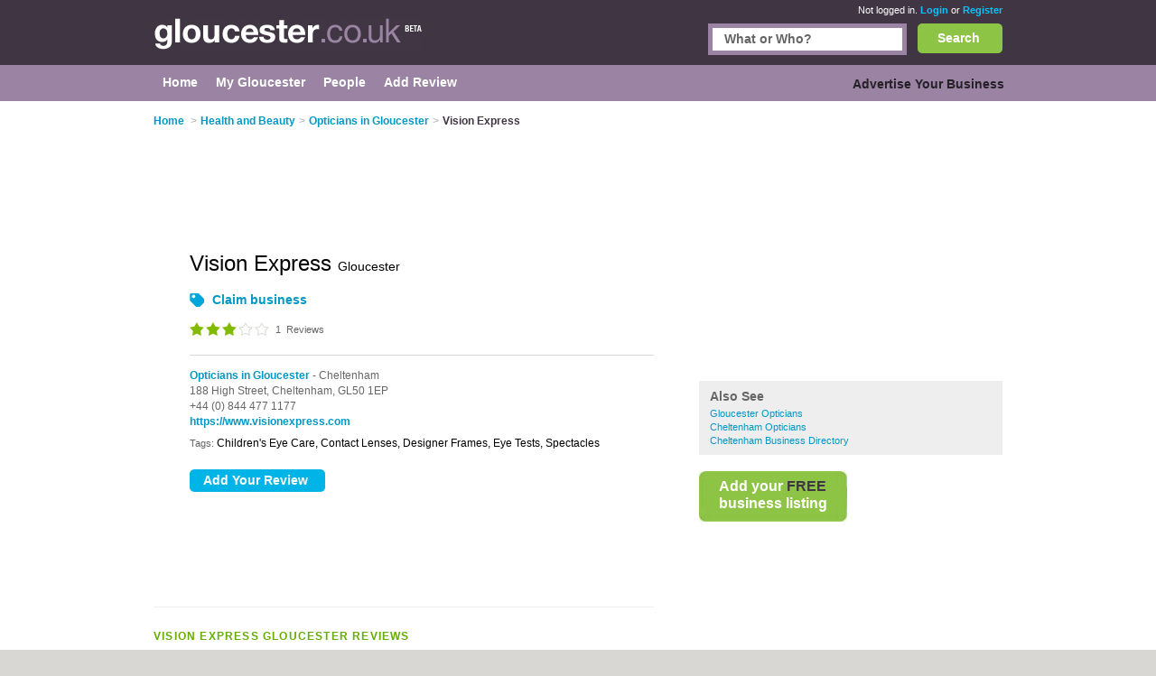

--- FILE ---
content_type: text/html; charset=utf-8
request_url: https://www.gloucester.co.uk/listing/312865-Vision-Express/
body_size: 14682
content:


<!DOCTYPE html>
<html xmlns="http://www.w3.org/1999/xhtml" xml:lang="en" lang="en">

<head id="Head1"><title>Vision Express Gloucester Reviews - Optician in Cheltenham, Gloucester</title><meta http-equiv="content-type" content="text/html; charset=iso-8859-1" /><meta name="viewport" content="width=device-width, initial-scale=1.0" /><meta name="description" content="Vision Express Gloucester is a optician in Cheltenham, Gloucester. Find reviews, address and phone number." />
<meta name="keywords" content="Vision Express, Vision Express in Cheltenham, Gloucester, reviews of Vision Express, Vision Express reviews." />
<meta name="geo.placename" content="Vision Express in Cheltenham, Gloucester, UK" />


<script>
    document.addEventListener('DOMContentLoaded', () => { setTimeout(initGTM, 5500); });


    function initGTM() {
        if (window.gtmDidInit) {
            // Don't load again
            return false;
        }

        window.gtmDidInit = true;

        // Create the script
        const script = document.createElement('script');
        script.type = 'text/javascript';
        script.onload = () => {
            window.dataLayer = window.dataLayer || [];
            function gtag() { dataLayer.push(arguments); }
            gtag('js', new Date());
            gtag('config', 'G-MY6TR6JYVV');
        }
        script.src = 'https://www.googletagmanager.com/gtag/js?id=G-E1RENC0QRH';

        // We are still deferring the script
        script.defer = true;

        // Append the script to the body of the document
        document.getElementsByTagName('body')[0].appendChild(script);
    }
</script>
<link rel='canonical' href="https://www.gloucester.co.uk/listing/312865-Vision-Express/" /> 

<link rel="preconnect" href="https://pagead2.googlesyndication.com" /><link rel="preconnect" href="https://googleads.g.doubleclick.net" />
	
	
       <script async src="https://fundingchoicesmessages.google.com/i/pub-3530520775673424?ers=1"></script>
<script>
function waitForGoogCsa(callback, maxAttempts = 15, delay = 200) {
    let attempts = 0;
    (function check() {
        if (typeof window._googCsa === "function") {
            console.log("✅ _googCsa ready");
            callback();
        } else if (++attempts < maxAttempts) {
            setTimeout(check, delay);
        } else {
            console.warn("⚠️ _googCsa never became available");
        }
    })();
}
(function() {
  console.log("🌍 Funding Choices bootstrap starting");
  let started = false;


  function startAds(reason) {
    if (started) return;
    started = true;
    console.log("🚀 Starting ads (" + reason + ")");
    const s1 = document.createElement("script");
    s1.src = "https://pagead2.googlesyndication.com/pagead/js/adsbygoogle.js";
    s1.async = true;
    document.head.appendChild(s1);

    const s2 = document.createElement("script");
    s2.src = "https://www.google.com/adsense/search/ads.js";
    s2.async = true;
    document.head.appendChild(s2);

    window.setTimeout(() => {
      (function(g,o){g[o]=g[o]||function(){(g[o].q=g[o].q||[]).push(arguments);};g[o].t=1*new Date;})(window,"_googCsa");
      window.dispatchEvent(new Event("adCodeLoaded"));
    },300);
  }

  function checkExistingConsent(fc) {
    try {
      const d = fc.getConsentData && fc.getConsentData();
      if (d && (d.consentSignal === "CONSENT_GRANTED" || d.consentFormState === "CONSENT_GRANTED")) {
        startAds("already granted");
        return true;
      }
      if (d && (d.consentSignal === "CONSENT_NOT_GRANTED" || d.consentFormState === "CONSENT_NOT_GRANTED")) {
        console.log("🚫 Consent denied — no ads");
        return true;
      }
    } catch (e) {
      console.warn("⚠️ getConsentData() failed:", e);
    }
    return false;
  }

  // Wait until Funding Choices is ready
  function waitForFC() {
    const fc = window.googlefc;
    if (!fc) return setTimeout(waitForFC, 250);

    fc.callbackQueue = fc.callbackQueue || [];

    // First: check immediately
    if (checkExistingConsent(fc)) return;

    console.log("🕓 Waiting for user choice…");
    fc.callbackQueue.push({
      'CONSENT_DATA_READY': () => {
        console.log("📩 CONSENT_DATA_READY");
        if (checkExistingConsent(fc) === false) startAds("CONSENT_DATA_READY fallback");
      },
      'consentDataReady': () => {
        console.log("📩 consentDataReady (lowercase)");
        if (checkExistingConsent(fc) === false) startAds("consentDataReady fallback");
      }
    });
  }

  waitForFC();
})();
</script>




    
    
    
<link href="/Content/main.min.css" rel="preload" as="style" onload="this.onload=null;this.rel='stylesheet'"/>
<link href="/Content/main.min.css" rel="stylesheet"/>
</head>

<body id="bodytag" class="yui-skin-sam">
    <form method="post" action="/listing/312865-Vision-Express/" id="frmMain">
<div class="aspNetHidden">
<input type="hidden" name="__EVENTTARGET" id="__EVENTTARGET" value="" />
<input type="hidden" name="__EVENTARGUMENT" id="__EVENTARGUMENT" value="" />
<input type="hidden" name="__VIEWSTATE" id="__VIEWSTATE" value="/[base64]/[base64]/OKgoTjb3sZuwnjpd6JrMjRQ=" />
</div>

<script type="text/javascript">
//<![CDATA[
var theForm = document.forms['frmMain'];
if (!theForm) {
    theForm = document.frmMain;
}
function __doPostBack(eventTarget, eventArgument) {
    if (!theForm.onsubmit || (theForm.onsubmit() != false)) {
        theForm.__EVENTTARGET.value = eventTarget;
        theForm.__EVENTARGUMENT.value = eventArgument;
        theForm.submit();
    }
}
//]]>
</script>


        

        
        <div class="outer" id="divMainOuter">
            <div>
                <div class="header">
                    <div class="inner">
                        

<a href="/" class="logo" title="Gloucester">
    <img title="Gloucester.co.uk" src="/Images/CityLogos/logo-Gloucester.jpg" width="299" height="36" alt="Gloucester.co.uk"/>
</a>
                        
        <div class="status">
            <span>Not logged in.</span> <a href="/Login.aspx">Login</a> or
            <a href="/Register.aspx">Register</a>
        </div>
    
                        


<style>
    #search {
        border: #9b84a3 5px solid;
        display: inline-block;
        float: right;
        height: 25px;
        margin-right: 12px;
        width: 210px;
    }
    .bSearch {
        background: url(/Images/buttons/b-search.jpg) no-repeat top left;
        border: none;
        color: #fff;
        display: block;
        float: right;
        font-size: 14px;
        font-weight: bold;
        height: 33px!important;
        text-align: center;
        width: 94px!important;
    }
    #searchCategories {
        border: #9b84a3 5px solid;
        display: inline-block;
        float: right;
        height: 25px;
        margin-right: 12px;
        width: 210px;
    }
    div.search {
        left: 0;
        margin: 0;
        padding: 0px 0;
        position: relative;
        top: -26px;
        width: 80%;
        display: inline-block;
    }
    div.search {
        float: right;
    }
    
    .searchInput {
        border: 0;
        margin: 0;
        padding: 4px 4px 5px 13px;
        width: 193px;
    }
    .search input {
        font-size: 14px;
        font-weight: bold;
    }

    .autoComplete {
        background: white;
        border: 1px solid #9B84A3;
        z-index: 999;
        position: absolute;
    }
    .autoComplete ul {
        list-style-type: none;
        padding: 5px;
        margin: 0;
     
    }
    .autoComplete ul li {
        padding: 2px 5px;
        white-space: nowrap;
        list-style: none;
        overflow: hidden;

    }
    .autoComplete ul li:hover {
        background: #eee;
    }

</style>
<div class="search mobile-hide">
    
    <button
        id="lnkSearch"
        onclick="searchClick()"
        class="btn bSearch" >Search</button>
    <div id="searchCategories">
        <input id="searchInput" name="searchInput" type="text" class="searchInput" tabindex="2">
        <div id="searchContainer" class="autoComplete"></div>
    </div>

 
  
</div>

<script language="javascript" defer>


    function searchClick() {

        var search = document.getElementById(searchInputId).value;
        console.log(search);
        if (search != null) {
            console.log('search now');
            var url = "/api/search/search?search=" + search;
            console.log(url);
            window.location.href = url;
            return false;
        }

    }

    var autoSearchTimer;

    var searchContainerId = "searchContainer";
    var searchInputId = "searchInput";
    var searchPageUrl = "AutocompleteSearch.aspx";
    var searchPrompt = "What or Who?";

    window.addEventListener('DOMContentLoaded', setup);

    function setup() {
        setupAutoComplete(searchInputId, searchContainerId, searchPageUrl, searchPrompt);
        document.addEventListener("click", function (e) {
            closeAllLists(e.target);
        });
    }

    function setupAutoComplete(inputId, containerId, pageUrl, inputPrompt) {
        console.log(inputId, containerId, pageUrl);
        var input = document.getElementById(inputId);
        console.log(input);
        input.onkeyup = function () {
            if (this.value.length > 2) {
                var searchFor = this.value;
                if (autoSearchTimer) {
                    clearTimeout(autoSearchTimer);
                }
                autoSearchTimer = setTimeout(function () {
                    autoComplete(searchFor, inputId, pageUrl, containerId);
                }, 1000);
            }
        };

        input.value = inputPrompt;
        input.onfocus =
            function () {
                if (input.value == inputPrompt)
                    input.value = '';
            };

        input.onblur =
            function () {
                if (input.value == '')
                    input.value = inputPrompt;
            };

    }

    function autoComplete(query, inputId, pageUrl, resultsId) {
        var input = document.getElementById(inputId);
        var url = "/" + pageUrl + "?query=" + query;
        console.log(url);
        fetch(url).then(response => {
            var resultRaw = response.text();
            resultRaw.then(r => {
                console.log('r', r);
                var result = r.split(";");
                if (result.length>0) {
                    showResults(resultsId, result, inputId);
                }
            });

        })
        .catch(error => {
            console.log('error', error);
        });
    }
    function showResults(listId, terms, inputId) {

        if (terms.length == 0) return;
        var res = document.getElementById(listId);
        var inp = document.getElementById(inputId);
        res.innerHTML = '';
        let list = '';
        for (i = 0; i < terms.length; i++) {
            list += '<li>' + terms[i] + '</li>';
        }
        res.innerHTML = '<ul>' + list + '</ul>';
        res.addEventListener("click", function (e) {
            /*insert the value for the autocomplete text field:*/
            console.log('clicked ', e);
            console.log('clicked ', e, e.target.innerHTML);
            inp.value = e.target.innerHTML;
            console.log(inp.value);
            closeAllLists();
        });
    }

    function closeAllLists(elmnt) {
        /*close all autocomplete lists in the document,
        except the one passed as an argument:*/
        var x = document.getElementsByClassName("autoComplete");

        var inp = document.getElementsByClassName("autoCompleteInput");
        console.log(x, inp);
        for (var i = 0; i < x.length; i++) {
            for (var y = 0; y < inp.length; y++) {
                if (elmnt != x[i] && elmnt != inp[y]) {
                    x[i].innerHTML = '';
                }
            }

        }
    }
</script>

                    </div>
                </div>
                <div class="main-menu">
                    <div class="inner">
                        
    
    <script type="text/javascript">
        function collapseIfUnfilled(adElement, intervalMs, maxWaitMs) {
            intervalMs = intervalMs || 100;
            maxWaitMs = maxWaitMs || 5000;

            var startTime = new Date().getTime();

            function poll() {
                var status = adElement.getAttribute('data-ad-status');

                if (status === 'unfilled') {
                    adElement.style.display = 'none';
                } else if (status !== 'filled' && new Date().getTime() - startTime < maxWaitMs) {
                    setTimeout(poll, intervalMs);
                }
            }

            poll();
        }

        // Wait for the ad to be rendered first
        //window.addEventListener('load', function () {
        //    var ads = document.getElementsByClassName('adsbygoogle');
        //    for (var i = 0; i < ads.length; i++) {
        //        collapseIfUnfilled(ads[i]);
        //    }
        //});
    </script>


    

<div class="topLeftMenu mobile-hide">

    
<ul class="navigation">
    <li><a href="../../" class="subCatHome"><span>Home</span></a></li><li><a href="../../PersonMy.aspx" class="subCatMyGloucester"><span>My Gloucester</span></a></li><li><a href="../../People.aspx" class="subCatPeople"><span>People</span></a></li><li class="lastTab"><a href="../../AddReviewSearch.aspx" class="subCatAddReview"><span>Add Review</span></a></li>
</ul>

</div>
    

<div class="topRightMenu mobile-hide">

 
<ul class="navigation">
    <li class="lastTab"><a href="../../SearchMyBusiness.aspx" class="subCatAdvertiseYourBusiness"><span>Advertise Your Business</span></a></li>
</ul>

</div>


                    </div>
                </div>
                <div class="innerContainer">
                    <div class="inner">
                        <div class="main">
                            
    
    
    
        <style>
            @media only screen and (max-width: 768px) {
                #details {
                    display: flex;
                    flex-direction: column;
                }

                .header {
                    width: auto;
                }

               
                .leftContent {
                    order: 1;
                    /*width: 100% !important;*/
                    float: none !important;
                }

                .right {
                    order: 2;
                    width: 100% !important;
                    float: none !important;
                }

               
            }


        </style>
    
    <div id="details">
        

<ol class="breadcrumb mobile-hide-small" itemscope itemtype="http://schema.org/BreadcrumbList">
    <li itemprop="itemListElement" itemscope itemtype="http://schema.org/ListItem">
        <a itemprop="item" href="/">
            <span itemprop="name">Home</span>
        </a><meta itemprop="position" content="1"/>
    </li>
    <li itemprop="itemListElement" itemscope="" itemtype="http://schema.org/ListItem"><span class="arrowBreadCrum">></span><a itemprop="item" href="/health-beauty/"><span itemprop="name">Health and Beauty</span></a><meta itemprop="position" content="2"></meta></li><li itemprop="itemListElement" itemscope="" itemtype="http://schema.org/ListItem"><span class="arrowBreadCrum">></span><a itemprop="item" href="/opticians/"><span itemprop="name">Opticians in Gloucester</span></a><meta itemprop="position" content="3"></meta></li><li itemprop="itemListElement" itemscope="" itemtype="http://schema.org/ListItem"><span class="arrowBreadCrum">></span><span itemprop="name">Vision Express</span><meta itemprop="position" content="4"></meta></li>
</ol>
        

<style>
    td.text p.businessSummary {
        margin-bottom: 1em !important;
    }
</style>
<div class="right">
    

<div class="affiliate hideNarrow banner" id="banner1">

    

    <!-- Responsive Advert Block -->
    <ins class="adsbygoogle responsive-advert-block"
         style="display: inline-block"
         data-full-width-responsive="true"
         data-ad-client="ca-pub-3530520775673424"
         data-ad-slot="5930278303"
         >
    </ins>
    <script>
        setTimeout(function () { (adsbygoogle = window.adsbygoogle || []).push({}); }, 200);
    </script>

</div>

     

<div class="related-links businessPara">

    <h2>Also See <span style="display:none">CategoryByBusiness.ascx</span></h2>

    <ul>
        <li>
            <a href="/opticians/">
                Gloucester Opticians 
            </a> 
        </li>
    </ul>

    <ul>
        
                <li>
                    <a href="/opticians/cheltenham/">
                        Cheltenham Opticians 
                    </a> 
                </li>
            
        <li id="plcContentMain_plcContentMain_ctl02_ctl00_liAreaDirectory">
                <a href='/in/cheltenham/'>Cheltenham Business Directory</a>
            </li>
        
    </ul>

</div>



    

<div class="addAdvert mobile-hide">
    <ul>
        <li class="addbusiness">
            <a href="/SearchMyBusiness.aspx">
                <span class="addbusiness">
                    <span class="addbussinessWhite">Add your </span><span class="addbussinessBlack">FREE</span>
                    <div class="smallestGap"></div>
                    <span class="addbussinessWhite">business listing</span>
                </span>
            </a>
        </li>
        
    </ul>
</div>

</div>


        <div class="leftContent" 
        itemscope itemtype="http://schema.org/Optician">
    



<div class="affiliate2 banner" id="banner2">
    <!-- Responsive Advert Block -->
    <ins class="adsbygoogle responsive-advert-block"
         style="display: inline-block"
         data-full-width-responsive="true"
         data-ad-client="ca-pub-3530520775673424"
         data-ad-slot="5930278303"
         >
    </ins>
    <script>
        setTimeout(function () { (adsbygoogle = window.adsbygoogle || []).push({}); }, 200);
    </script>
</div>

<table cellspacing="0" id="plcContentMain_plcContentMain_ctl02_frmDetails" style="border-collapse:collapse;">
	<tr>
		<td colspan="2">
        <style>
            /*.leftContent {
                width: 100%;
            }*/

            /*@media (min-width: 700px) {
                td.text {
                    width: auto;*/ /* Allow inline style to win */
                /*}
            }*/
            
        </style>
        <table class="details">
            <tr>
                
                <td class="text" style='width:540px;'>
                    <h1 itemprop="name">
                        Vision Express <small>Gloucester</small>
                        <br/> <small>


    
    <ul class="businessTools">
    
    <li class="claimbusiness">
        

        <a id="plcContentMain_plcContentMain_ctl02_frmDetails_ctl02_lnkbtnClaim" href="javascript:__doPostBack(&#39;ctl00$ctl00$plcContentMain$plcContentMain$ctl02$frmDetails$ctl02$lnkbtnClaim&#39;,&#39;&#39;)">Claim business</a>
    </li>
</ul></small>
                    </h1>
                    
                    <p itemprop='aggregateRating' itemscope itemtype='http://schema.org/AggregateRating'class='starRating rate3'>
                        
                            <meta itemprop="worstRating" content="1"/>
                            <span itemprop="ratingValue" style="display: none">3</span>
                            <meta itemprop="bestRating" content="5"/>
                            <meta itemprop="ratingCount" content="1"/>
                            <meta itemprop="reviewCount" content="1"/>
                        
                        <span>
                            1
                        </span>&nbsp;Reviews
                    </p>
                    <hr class="businessTopSeparator"/>
                    <p>
                        <a href="/opticians/">Opticians in Gloucester</a>
                       
                        
                        - Cheltenham<br/>
                        <span itemprop="address" itemscope itemtype="http://schema.org/PostalAddress">
                            <span itemprop="streetAddress">188 High Street, </span><span itemprop="streetAddress"></span><span itemprop='addressLocality'>Cheltenham, </span><span itemprop='postalCode'>GL50 1EP</span><br/>
                        </span>
                        
                            <span itemprop="telephone">+44 (0) 844 477 1177</span>
                        
                        <a itemprop="url" href="https://www.visionexpress.com" target="_blank"><br/>https://www.visionexpress.com</a>
                        <div style="height: 7px;"></div>
                        
                        <span class='tagTitle'>Tags:</span>
                        <span class="tags">Children's Eye Care, Contact Lenses, Designer Frames, Eye Tests, Spectacles</span>
                    </p>
                    <input name="ctl00$ctl00$plcContentMain$plcContentMain$ctl02$frmDetails$HiddenPostCode" type="text" id="plcContentMain_plcContentMain_ctl02_frmDetails_HiddenPostCode" class="hidden" value=" Vision Express   188 High Street  Gloucester UK | GL50 1EP " />
                 
                    <div class="smallGap"></div>
                    
                    
                        <div>
                            <input type="submit" name="ctl00$ctl00$plcContentMain$plcContentMain$ctl02$frmDetails$btnAddReview" value="Add Your Review" id="plcContentMain_plcContentMain_ctl02_frmDetails_btnAddReview" class="btn b150" />
                        </div>
                    
                    <br/>
                </td>
            </tr>
        </table>
    </td>
	</tr>
</table>




<div class="hideNarrow banner" id="banner3">
    <!-- Responsive Advert Block -->
    <ins class="adsbygoogle responsive-advert-block"
         style="display: inline-block"
         data-full-width-responsive="true"
         data-ad-client="ca-pub-3530520775673424"
         data-ad-slot="5930278303"
         >
    </ins>
    <script>
        setTimeout(function () { (adsbygoogle = window.adsbygoogle || []).push({}); }, 200);
    </script>
</div>

<hr class="contentSeperator"/>



<div class="review">
    
            
                        <h2>Vision Express Gloucester Reviews</h2>
                        <br/>
                    
            <div id='ridGoTo17475' class="reviewContainer" itemprop="review" itemscope itemtype="http://schema.org/Review">
                <div class="reviewPicContainer">
                    <input name="ctl00$ctl00$plcContentMain$plcContentMain$ctl02$ctl03$rptReview$ctl00$txtUser" type="text" value="100411" id="plcContentMain_plcContentMain_ctl02_ctl03_rptReview_txtUser_0" class="hidden" />
                    <table cellspacing="0" id="plcContentMain_plcContentMain_ctl02_ctl03_rptReview_FormView1_0" style="border-collapse:collapse;">
	<tr>
		<td colspan="2">
                            <a href='/Person.aspx?uid=100411'>
                                <img id="plcContentMain_plcContentMain_ctl02_ctl03_rptReview_FormView1_0_imgReviewer" class="reviewerPic" src="../../images/profile-no-image-male-tmb.jpg" alt="Photo of the reviewer" />
                            </a>
                            <div id="plcContentMain_plcContentMain_ctl02_ctl03_rptReview_FormView1_0_Div1" class="reviewPersonRate personRate personRate0">
                                <div class="gap7"></div>
                                <h4 itemprop="author" itemscope itemtype="http://schema.org/Person">
                                    <a id="plcContentMain_plcContentMain_ctl02_ctl03_rptReview_FormView1_0_HyperLink1" href="../../Person.aspx?uid=100411">
                                        <span itemprop="name">Polyann</span>
                                    </a>
                                </h4>
                                <a href='/PersonReviews.aspx?uid=100411'>
                                    <p>1&nbsp;reviews</p>
                                </a>
                            </div>
                        </td>
	</tr>
</table>
                    
                </div>
                <div class="reviewInfo">
                    <div class="reviewInner">
                        <span itemprop="reviewBody">
                            A big thank you to all the staff in Gloucester branch. I was advised to have verifocals but lost my way a bit in trying to decide on the options available. Adrian guided me through my choices and described how verifocals would feel. I wish I had them sooner and in all honesty he gave me the confidence to go ahead. &nbsp;&nbsp;<span class="tagTitle"/>
                        </span>
                        <span itemprop="datePublished">15-05-17</span>
                        <div class="gap7"></div>
                        
                        <span class="tags" itemprop="keywords">
                            
                        </span>
                    </div>
                    <div class="gap1"></div>
                    <div class="reviewRatingStyle">
                        <p itemprop="reviewRating" itemscope itemtype="http://schema.org/Rating" class="rate3Small">
                            Rating&nbsp;
                            <meta itemprop="worstRating" content="1"/>
                            <span itemprop="ratingValue" style="display: none">3</span>
                            <meta itemprop="bestRating" content="5"/>
                        </p>
                    </div>
                    <div class="gap8"></div>
                    
                    <input type="submit" name="ctl00$ctl00$plcContentMain$plcContentMain$ctl02$ctl03$rptReview$ctl00$btnLoginToVoteHelpful" value="Helpful(0)" id="plcContentMain_plcContentMain_ctl02_ctl03_rptReview_btnLoginToVoteHelpful_0" class="btn b95" BusinessId="312865" />
                    <div class="gap12"></div>
                    <a href='/ReportReview.aspx?reviewid=17475' class="reportLink">Report this review</a>
                    
                    
                </div>
            </div>
            <hr class="contentSeperator"/>
        
</div>





<p class='businessPara'>Do you want to write a review of Vision Express in Gloucester? Share your experiences and help build a directory of the best opticians in Gloucester by adding a Vision Express Gloucester review. Are you the owner of Vision Express Gloucester, then claim it today. After claiming your business, you will be able to improve your business listing.</p>


<script type="application/ld+json">
{
  "@context": "https://schema.org",
  "@type": "LocalBusiness",
  "name": "Vision Express Gloucester",
  "url": "https://www.visionexpress.com",
  "address": {
    "@type": "PostalAddress",
    "addressLocality": "Gloucester",
    "addressRegion": "Gloucestershire",
    "postalCode": "GL50 1EP",
    "streetAddress": "188 High Street"
  },
  "telephone": "+44 (0) 844 477 1177",
  "description": ""
}
</script>




    </div>


                        </div>
                    </div>
                </div>
                <div class="footer">
                    <div class="inner">
                        <div class="copyRight">
                            <strong>About Gloucester.co.uk:</strong>
                            <a href="/Contact.aspx">Contact</a> |
                            <a href="/privacy.aspx">Privacy Policy</a> |
                            <a href="/cookies.aspx">Cookie Policy</a> |
                            <a onclick="googlefc.callbackQueue.push({'CONSENT_DATA_READY': () => googlefc.showRevocationMessage()});">Revoke cookie/ad consent</a> |
                            <a href="/Terms.aspx">Terms of Use</a> |
                            <a href="/Community.aspx">Community Guidelines</a> |
                            <a href="/FAQs.aspx">FAQs</a> |
                            <a class="addbiz" href="/SearchMyBusiness.aspx">Add a Business</a>
                        </div>
                        <p class="copyRight">
                            <strong>Categories:</strong>
                            
        
        <a
            href='/bars/'
            title='Bars in Gloucester'>
            Bars
        </a>
    
        
            |&nbsp;
        
        <a
            href='/bed-breakfast/'
            title='Bed and Breakfast in Gloucester'>
            Bed & Breakfast
        </a>
    
        
            |&nbsp;
        
        <a
            href='/bridal-shops/'
            title='Bridal Shops in Gloucester'>
            Bridal Shops
        </a>
    
        
            |&nbsp;
        
        <a
            href='/builders/'
            title='Builders in Gloucester'>
            Builders
        </a>
    
        
            |&nbsp;
        
        <a
            href='/carpet-cleaning/'
            title='Carpet Cleaning in Gloucester'>
            Carpet Cleaning
        </a>
    
        
            |&nbsp;
        
        <a
            href='/central-heating/'
            title='Central Heating in Gloucester'>
            Central Heating
        </a>
    
        
            |&nbsp;
        
        <a
            href='/chinese-restaurants/'
            title='Chinese Restaurants in Gloucester'>
            Chinese Restaurants
        </a>
    
        
            |&nbsp;
        
        <a
            href='/electricians/'
            title='Electricians in Gloucester'>
            Electricians
        </a>
    
        
            |&nbsp;
        
        <a
            href='/estate-agents/'
            title='Estate Agents in Gloucester'>
            Estate Agents
        </a>
    
        
            |&nbsp;
        
        <a
            href='/fitted-bedrooms/'
            title='Fitted Bedrooms in Gloucester'>
            Fitted Bedrooms
        </a>
    
        
            |&nbsp;
        
        <a
            href='/function-rooms/'
            title='Function Rooms in Gloucester'>
            Function Rooms
        </a>
    
        
            |&nbsp;
        
        <a
            href='/indian-restaurants/'
            title='Indian Restaurants in Gloucester'>
            Indian Restaurants
        </a>
    
        
            |&nbsp;
        
        <a
            href='/italian-restaurants/'
            title='Italian Restaurants in Gloucester'>
            Italian Restaurants
        </a>
    
        
            |&nbsp;
        
        <a
            href='/kitchen-fitters/'
            title='Kitchen Fitters in Gloucester'>
            Kitchen Fitters
        </a>
    
        
            |&nbsp;
        
        <a
            href='/landscape-gardeners/'
            title='Landscape Gardeners in Gloucester'>
            Landscape Gardeners
        </a>
    
        
            |&nbsp;
        
        <a
            href='/letting-agents/'
            title='Letting Agents in Gloucester'>
            Letting Agents
        </a>
    
        
            |&nbsp;
        
        <a
            href='/minicabs/'
            title='Minicabs in Gloucester'>
            Minicabs
        </a>
    
        
            |&nbsp;
        
        <a
            href='/photographers/'
            title='Photographers in Gloucester'>
            Photographers
        </a>
    
        
            |&nbsp;
        
        <a
            href='/plasterers/'
            title='Plasterers in Gloucester'>
            Plasterers
        </a>
    
        
            |&nbsp;
        
        <a
            href='/plumbers/'
            title='Plumbers in Gloucester'>
            Plumbers
        </a>
    
        
            |&nbsp;
        
        <a
            href='/pubs/'
            title='Pubs in Gloucester'>
            Pubs
        </a>
    
        
            |&nbsp;
        
        <a
            href='/removals/'
            title='Removals in Gloucester'>
            Removals
        </a>
    
        
            |&nbsp;
        
        <a
            href='/self-storage/'
            title='Self Storage in Gloucester'>
            Self Storage
        </a>
    
        
            |&nbsp;
        
        <a
            href='/skip-hire/'
            title='Skip Hire in Gloucester'>
            Skip Hire
        </a>
    
        
            |&nbsp;
        
        <a
            href='/taxis/'
            title='Taxis in Gloucester'>
            Taxis
        </a>
    


                        </p>
                        <p class="copyRight">
                            Gloucester.co.uk &copy; Geoware Media Ltd.
                        </p>
                    </div>
                </div>
            </div>
        </div>
    
<div class="aspNetHidden">

	<input type="hidden" name="__VIEWSTATEGENERATOR" id="__VIEWSTATEGENERATOR" value="05E0F5E4" />
	<input type="hidden" name="__EVENTVALIDATION" id="__EVENTVALIDATION" value="/wEdAAaqZUQSA/9WAS91A0CCf0HMF/W4qx7o/nc9CGAayqJnVRsX9alGwL9A7AGyxuMMgyk3cJF2Zy68P35JTrCS4MPjwK779xSdPfDgeW/r8I+eWnWeI1pulQnJNYnoynpn/iPNWRZ1bk6ihX8R84KDYUtEzgaGrVfKkE87J9gI1JZ1ow==" />
</div></form>

    <div id="preloaded-images">
        <img src="/Images/buttons/b-search.jpg" loading="lazy" width="1" height="1" alt="" />
        <img src="/Images/i-job.jpg" loading="lazy" width="1" height="1" alt="" />
    </div>

    <script>
        (function () {
            function findIprHost() {
                var nodes = document.getElementsByTagName('*');
                for (var i = 0; i < nodes.length; i++) {
                    var el = nodes[i];
                    try {
                        var sr = el.shadowRoot;
                        if (sr && sr.querySelector && sr.querySelector('.ipr-container')) return el;
                    } catch (e) { }
                }
                return null;
            }

            function pinHostBottom() {
                var host = findIprHost();
                if (!host) return;
                if (host.parentNode !== document.body) document.body.appendChild(host);
                host.style.setProperty('position', 'fixed', 'important');
                host.style.setProperty('bottom', '0', 'important');
                host.style.setProperty('left', '0', 'important');
                host.style.setProperty('right', '0', 'important');
                host.style.setProperty('z-index', '2147483647', 'important');
            }

            function start() {
                var i = 0;
                (function tick() { pinHostBottom(); if (++i < 25) setTimeout(tick, 200); })();
            }

            if (document.readyState === 'loading') {
                document.addEventListener('DOMContentLoaded', function () { setTimeout(start, 1000); });
            } else {
                setTimeout(start, 1000);
            }
        })();
    </script>
</body>
</html>


--- FILE ---
content_type: text/html; charset=utf-8
request_url: https://www.google.com/recaptcha/api2/aframe
body_size: 139
content:
<!DOCTYPE HTML><html><head><meta http-equiv="content-type" content="text/html; charset=UTF-8"></head><body><script nonce="-uAn9ygZ5eO_JFecdmVn2Q">/** Anti-fraud and anti-abuse applications only. See google.com/recaptcha */ try{var clients={'sodar':'https://pagead2.googlesyndication.com/pagead/sodar?'};window.addEventListener("message",function(a){try{if(a.source===window.parent){var b=JSON.parse(a.data);var c=clients[b['id']];if(c){var d=document.createElement('img');d.src=c+b['params']+'&rc='+(localStorage.getItem("rc::a")?sessionStorage.getItem("rc::b"):"");window.document.body.appendChild(d);sessionStorage.setItem("rc::e",parseInt(sessionStorage.getItem("rc::e")||0)+1);localStorage.setItem("rc::h",'1766608989205');}}}catch(b){}});window.parent.postMessage("_grecaptcha_ready", "*");}catch(b){}</script></body></html>

--- FILE ---
content_type: text/css
request_url: https://www.gloucester.co.uk/Content/main.min.css
body_size: 14047
content:
*{font-family:Helvetica Neue,Arial,Sans-Serif;margin:0;padding:0}*{font-family:Arial,Sans-Serif;margin:0;padding:0}body{color:#000;font-size:12px;line-height:1.42;margin:0;padding:0}p{line-height:1.42;margin-bottom:7px}h1,h2,h4,h5,h6{color:#000}h1{font-size:24px;font-weight:normal;line-height:normal;margin-bottom:14px;margin-top:20px}.leftContent h1,.leftContentForm h1{margin-bottom:6px;margin-top:20px}h1.beforeSort{margin-bottom:16px}.right h1{margin-top:0}h2{color:#63ae01;font-size:12px;font-weight:bold;letter-spacing:1.2px;text-transform:uppercase}h3{color:#63ae01;font-size:12px;font-weight:bold}h4{font-size:12px;font-weight:normal}a{color:#0098c4;text-decoration:none}a:hover{cursor:pointer}h1.home{margin-bottom:12px}h3.regionTitle{letter-spacing:1.2px;margin-bottom:4px !important;margin-top:41px}h3.lower2{margin-top:67px}h3.lower1{margin-top:41px}h2.content{color:#000;font-size:14px;font-weight:bold;letter-spacing:normal;margin:0 0 16px 0;text-transform:none}h3.content{color:#000;letter-spacing:normal;margin:0 0 3px 0}h2.large{color:#000;font-size:24px;font-weight:normal;line-height:normal;margin-bottom:25px;margin-top:31px;text-transform:none}.bigRoundBoxMiddle h3{letter-spacing:1.2px}table{border-collapse:collapse}table td,table tr,table th{margin:0;padding:0}ul{margin:0;padding:0}li{list-style:none;margin:0;padding:0}ul.bullets{margin:10px 10px 10px 15px;padding:auto}ul.bullets li{list-style:disc;margin:auto;padding:auto}img{border:0}#details h1{color:#000;font-size:24px;line-height:normal;margin-bottom:13px;margin-top:-3px}input{border:solid 3px #e8e8e8;color:#666;font-size:12px;height:16px;padding:5px}textarea{border:solid 3px #e8e8e8;color:#494848;font-size:12px;height:16px;padding:5px}select{color:#4b4b4b;font-size:11px;padding:3px}span.rbl{position:relative;top:8px}.chk input{border:none !important;display:block;float:left;height:15px !important;margin-right:4px;padding:0;width:20px !important}.rbl input{border:none !important;height:15px !important;padding:0;width:20px !important}.rbl label,.chk label{bottom:2px;margin-right:15px;padding:0 0 0 2px;position:relative}.chk label{margin-right:15px;position:relative}.grey{color:#666}.smallestGap{display:block;height:3px}.smallerGap{display:block;height:10px}.smallGap{display:block;height:20px}.medGap{display:block;height:30px}.medGap2{display:block;height:25px}.largeGap{display:block;height:40px}.largerGap{display:block;height:50px}.largestGap{display:block;height:60px}.gap1{height:1px}.gap2{height:2px}.gap3{height:3px}.gap4{display:block;height:4px}.gap5{display:block;height:5px}.gap6{display:block;height:6px}.gap7{display:block;height:7px}.gap8{display:block;height:8px}.gap11{display:block;height:11px}.gap12{display:block;height:12px}.gap13{display:block;height:13px}.gap18{display:block;height:18px}.gap24{display:block;height:24px}.gap23{display:block;height:23px}body{background-color:#d8d7d3}.outer{margin:0;padding:0}.inner,.innerWide{padding:0 10px 0 10px}.inner{margin:0 auto;width:960px}.innerContainer{background-color:#fff}.header{background:#403643;height:72px;margin:0;padding:0 10px}.header .inner{padding-left:10px;padding-right:10px;width:940px}.header .logo{display:block;float:left;overflow:visible;position:relative;top:20px}.main{display:inline-block;padding:18px 10px 48px 10px;width:940px}@media screen and (max-width:720px){.header .inner{width:auto !important;padding-left:18px}.logo img{transform:scale(.5) !important;transform-origin:top left !important;display:inline-block !important}.main{display:flex;flex-direction:column}.homeLeft{order:3}.homeContent{order:1}.homeRight{order:2}.right{padding:0 20px}}.leftContent{display:inline-block;float:left;margin-bottom:23px;width:554px;min-height:500px}.leftContentForm{display:inline-block;float:left;margin-bottom:23px;width:590px}.leftContent .hr{float:none;width:430px}.homeLeft{float:left;width:160px}.right{float:right;margin-left:50px;margin-top:0;padding:0;position:relative;top:-9px}.wide{margin-left:40px;margin-top:29px;width:300px}.topGap{margin-top:85px}.homeRight{float:right;margin-bottom:23px;margin-left:32px;margin-top:0;padding:0;width:336px}.fullWidth{width:940px}hr{background-color:#dadada;border:none;color:#dadada;display:block !important;height:1px}hr.contentSeperator{background-color:#eee;border:none;color:#dadada;display:block !important;height:1px;margin-bottom:24px;margin-top:15px}.thanksText{clear:both;width:100%}.leftTextBox{display:inline-block;margin-right:20px;vertical-align:top;width:500px}.failWidth{width:250px}.leftTextBox .w485{width:485px}.checkReviewBtn{margin:15px 0 0}.updateText{margin:20px 0 30px;width:700px}.leftTextBox h1{margin:0 0 10px}.dodgyWords{border:2px #f00 solid;padding:10px;width:auto}.dodgyWords h1{background:#f00;color:#fff;display:inline-block;font-size:32px;font-weight:bold;margin:5px 0 15px;padding:3px 5px;text-transform:uppercase}.redWarning{color:#f00}.successNote{border:2px #8dc445 solid;padding:10px;width:auto}.successNote h1{background:#8dc445;color:#fff;display:inline-block;font-size:32px;font-weight:bold;margin:5px 0 15px;padding:3px 5px;text-transform:uppercase}hr.classified{margin-top:5px}hr.mostPopular{margin-bottom:11px}hr.mostRecent{margin-bottom:11px;margin-top:13px}hr.narrow{margin-bottom:5px;margin-top:5px}.hide{display:none;height:0}.hidden{display:none;height:0}.no{display:none;height:0}.status{color:#fff;float:right;font-size:11px;padding-top:4px;text-align:right;width:400px}.status a{color:#00c6ff;font-weight:bold}.footer{background:#d8d7d3;border-width:1px 0 0 0;clear:left;color:#666;margin:0;padding:28px 0 28px 0}.footer .inner{padding-left:10px;padding-right:10px;width:940px}.footer a{font-weight:bold;text-decoration:none}.footer li{display:inline;list-style:none;margin-right:20px}.homeContent{display:inline-block;float:left;margin-left:32px;padding-top:0;width:344px}.bigRoundBoxTop{background:url("../../Images/round-box-top.jpg") no-repeat;height:10px;margin:0;padding:0;width:300px}.bigRoundBoxMiddle{background-color:#f2f2f2;display:inline-block;margin:0;padding:4px 12px 5px 12px;width:276px}.bigRoundBoxMiddle h3{padding-bottom:10px}.bigRoundBoxMiddle h2{padding-bottom:10px}.bigRoundBoxBottom{background:url("../../Images/round-box-bottom.jpg") no-repeat;height:10px;margin:0;padding:0;width:300px}.bigRoundBoxBottom2{background:url("../../Images/round-box-bottom2.jpg") no-repeat;height:40px;margin:0;padding:0;position:relative;top:-26px;width:300px;width:300px;z-index:999}.personImageList{display:inline-block;float:left;height:90px;padding:5px;width:68px}.txt{width:204px}.ddl{width:174px}#basicPage h1{margin-bottom:21px !important;margin-top:13px !important}#basicPage p{margin-bottom:16px}#basicPage .right{margin-top:-18px}#basicPage .formContainer{margin-top:25px !important}.adminCms h1,.adminCms h2,.adminCms h3,.adminCms h4,.adminCms h5{color:#000;font-size:12px;font-weight:normal}.listType .review .contentSeperator{margin-bottom:24px;margin-top:18px}.copyRight{font-size:12px;line-height:20px;margin-bottom:5px}.copyRight a{color:#666;font-weight:normal}.copyRight a.addbiz{color:#0098c4;font-weight:bold;text-decoration:none}.hint p{color:#3d3d3d;font-size:11px}.fullTable{width:100%}.grey{color:#666}.guide{color:#666;font-size:11px;font-weight:normal;margin-right:3px}.leftIcons{display:inline-block}.rightIcons{display:inline-block;float:right;text-align:right}.snLinks img{height:16px;width:16px}.snLinks li{margin-left:5px;margin-right:0}.affiliate{display:block;margin-bottom:8px}.homeRight .affiliate{margin-bottom:30px}.affiliate2{display:inline-block;margin:14px 0 0 0;padding:0;width:468px}.icar{background:url('/Images/icons/i-a.jpg') no-repeat;padding-left:20px}.iMotor{background:url('/Images/icons/i-a.jpg') no-repeat;padding-left:20px}.iProperty{background:url('/Images/icons/i-a.jpg') no-repeat;padding-left:20px}.iJob{background:url('/Images/icons/i-a.jpg') no-repeat;padding-left:20px}.iGeneral{background:url('/Images/icons/i-a.jpg') no-repeat;padding-left:20px}.iHelpIcon{background:url('/Images/icons/help-i-icon.gif') no-repeat;background-position:center;display:inline-block;height:20px;padding-top:5px;position:absolute;width:20px}.iMarkerA{background:url('/Images/icons/IA.png') no-repeat;padding-left:26px}.iMarkerB{background:url('/Images/icons/IB.png') no-repeat;padding-left:26px}.iMarkerC{background:url('/Images/icons/IC.png') no-repeat;padding-left:26px}.iMarkerD{background:url('/Images/icons/ID.png') no-repeat;padding-left:26px}.iMarkerE{background:url('/Images/icons/IE.png') no-repeat;padding-left:26px}.iMarkerF{background:url('/Images/icons/IF.png') no-repeat;padding-left:26px}.iMarkerG{background:url('/Images/icons/IG.png') no-repeat;padding-left:26px}.iMarkerH{background:url('/Images/icons/IH.png') no-repeat;padding-left:26px}.iMarkerI{background:url('/Images/icons/II.png') no-repeat;padding-left:26px}.iMarkerJ{background:url('/Images/icons/IJ.png') no-repeat;padding-left:26px}.iMarkerK{background:url('/Images/icons/IK.png') no-repeat;padding-left:26px}.btn{-moz-box-sizing:padding-box;-ms-box-sizing:content-box;-webkit-box-sizing:padding-box;border:none;box-sizing:border-box;color:#fff;cursor:pointer;font-size:14px;font-weight:bold;height:25px;padding-bottom:3px;padding-left:12px;padding-right:12px;padding-top:2px;text-align:center}@media screen and (-webkit-min-device-pixel-ratio:0){.btn{padding-left:8px}}.bFullWidth,.b260,.b248,.b240,.b230,.b239-grey,.b211-blue,.b240-blue,.b222,.b220,.b218,.b216,.b210,.b208,.b204,.b200,.b194,.b195,.b190,.b188,.b185,.b184,.b180,.b176,.b175,.b170,.b165,.b160,.b155,.b150,.b145,.b140,.b135,.b130,.b128,.b125,.b124,.b120,.b115,.b110,.b105,.b104,.b100,.b90,.b86,.b85,.b80,.b76,.b75,.b74,.b72,.b70,.b68,.b65,.b62,.b60,.b58,.b56,.b55,.b54,.b50,.b45,.b40,.b35,.b30{background:#00b4e7;border-radius:4px}.btnGrey{background:#999;border-radius:4px}.b340{width:340px !important;padding-left:8px;background:#00b4e7;border-radius:5px;height:21px}.b300{width:300px !important;padding-left:8px;background:#00b4e7;border-radius:5px;height:21px}.b300{width:300px !important;padding-left:8px;background:#00b4e7;border-radius:5px;height:21px}.b280{width:280px !important;padding-left:8px;background:#00b4e7;border-radius:5px;height:21px}.b260{background:url(/Images/buttons/b-blue-260.jpg) no-repeat top left;width:260px !important}.b248{background:url(/Images/buttons/b-blue-248.jpg) no-repeat top left;width:248px !important}.b240{background:url(/Images/buttons/b-blue-240.jpg) no-repeat top left;width:240px !important}.b230{background:url(/Images/buttons/b-blue-230.jpg) no-repeat top left;width:230px !important}.b239-grey{background:url(/Images/buttons/b-grey-239.png) no-repeat top left;width:239px !important}.b80-grey{background:url(/Images/buttons/b-grey-80.png) no-repeat top left;width:80px !important}.b211-blue{background:url(/Images/buttons/b-blue-211.png) no-repeat top left;width:211px !important}.b240-blue{background:url(/Images/buttons/b-blue-240.png) no-repeat top left;width:240px !important}.b222{background:url(/Images/buttons/b-blue-222.gif) no-repeat top left;width:222px !important}.b220{background:url(/Images/buttons/b-blue-220.jpg) no-repeat top left;width:220px !important}.b218{background:url(/Images/buttons/b-blue-218.gif) no-repeat top left;width:218px !important}.b216{background:url(/Images/buttons/b-blue-216.gif) no-repeat top left;width:216px !important}.b210{background:url(/Images/buttons/b-blue-210.jpg) no-repeat top left;width:210px !important}.b208{background:url(/Images/buttons/b-blue-208.gif) no-repeat top left;width:208px !important}.b204{background:url(/Images/buttons/b-blue-204.gif) no-repeat top left;width:204px !important}.b200{background:url(/Images/buttons/b-blue-200.jpg) no-repeat top left;width:200px !important}.b194{background:url(/Images/buttons/b-blue-194.jpg) no-repeat top left;width:194px !important}.b195{background:url(/Images/buttons/b-blue-195.jpg) no-repeat top left;width:195px !important}.b190{background:url(/Images/buttons/b-blue-190.jpg) no-repeat top left;width:200px !important}.b188{background:url(/Images/buttons/b-blue-188.gif) no-repeat top left;width:188px !important}.b185{background:url(/Images/buttons/b-blue-185.jpg) no-repeat top left;width:185px !important}.b184{background:url(/Images/buttons/b-blue-184.gif) no-repeat top left;width:184px !important}.b180{background:url(/Images/buttons/b-blue-180.gif) no-repeat top left;width:180px !important}.b176{background:url(/Images/buttons/b-blue-176.gif) no-repeat top left;width:176px !important}.b175{background:url(/Images/buttons/b-blue-175.jpg) no-repeat top left;width:180px !important}.b170{background:url(/Images/buttons/b-blue-170.jpg) no-repeat top left;width:180px !important}.b165{background:url(/Images/buttons/b-blue-165.jpg) no-repeat top left;width:160px !important}.b160{background:url(/Images/buttons/b-blue-160.jpg) no-repeat top left;width:160px !important}.b155{background:url(/Images/buttons/b-blue-155.jpg) no-repeat top left;width:160px !important}.b150{background:url(/Images/buttons/b-blue-150.jpg) no-repeat top left;width:150px !important}.b145{background:url(/Images/buttons/b-blue-145.jpg) no-repeat top left;width:150px !important}.b140{background:url(/Images/buttons/b-blue-140.jpg) no-repeat top left;width:140px !important}.b135{background:url(/Images/buttons/b-blue-135.jpg) no-repeat top left;width:140px !important}.b130{background:url(/Images/buttons/b-blue-130.jpg) no-repeat top left;width:130px !important}.b128{background:url(/Images/buttons/b-blue-128.gif) no-repeat top left;width:128px !important}.b125{background:url(/Images/buttons/b-blue-125.jpg) no-repeat top left;width:125px !important}.b124{background:url(/Images/buttons/b-blue-124.jpg) no-repeat top left;width:124px !important}.b120{background:url(/Images/buttons/b-blue-120.jpg) no-repeat top left;width:120px !important}.b115{background:url(/Images/buttons/b-blue-115.jpg) no-repeat top left;width:115px !important}.b110{background:url(/Images/buttons/b-blue-110.jpg) no-repeat top left;width:110px !important}.b105{background:url(/Images/buttons/b-blue-105.jpg) no-repeat top left;width:110px !important}.b104{background:url(/Images/buttons/b-blue-104.gif) no-repeat top left;width:104px !important}.b100{background:url(/Images/buttons/b-blue-100.gif) no-repeat top left;width:100px !important}.b95{background:url(/Images/buttons/b-blue-95.jpg) no-repeat top left;width:95px !important}.b90{background:url(/Images/buttons/b-blue-90.jpg) no-repeat top left;width:90px !important}.b86{background:url(/Images/buttons/b-blue-86.gif) no-repeat top left;width:86px !important}.b85{background:url(/Images/buttons/b-blue-85.jpg) no-repeat top left;width:85px !important}.b80{background:url(/Images/buttons/b-blue-80.gif) no-repeat top left;width:80px !important}.b76{background:url(/Images/buttons/b-blue-76.gif) no-repeat top left;width:76px !important}.b75{background:url(/Images/buttons/b-blue-75.jpg) no-repeat top left;width:70px !important}.b74{background:url(/Images/buttons/b-blue-74.gif) no-repeat top left;width:74px !important}.b72{background:url(/Images/buttons/b-blue-72.gif) no-repeat top left;width:72px !important}.b70{background:url(/Images/buttons/b-blue-70.gif) no-repeat top left;width:70px !important}.b68{background:url(/Images/buttons/b-blue-68.gif) no-repeat top left;width:68px !important}.b65{background:url(/Images/buttons/b-blue-65.jpg) no-repeat top left;width:65px !important}.b62{background:url(/Images/buttons/b-blue-62.gif) no-repeat top left;width:62px !important}.b60{background:url(/Images/buttons/b-blue-60.gif) no-repeat top left;width:60px !important}.b58{background:url(/Images/buttons/b-blue-58.gif) no-repeat top left;width:58px !important}.b56{background:url(/Images/buttons/b-blue-56.gif) no-repeat top left;width:56px !important}.b55{background:url(/Images/buttons/b-blue-55.jpg) no-repeat top left;width:55px !important}.b54{background:url(/Images/buttons/b-blue-54.gif) no-repeat top left;width:54px !important}.b50{background:url(/Images/buttons/b-blue-50.gif) no-repeat top left;width:50px !important}.b45{background:url(/Images/buttons/b-blue-45.jpg) no-repeat top left;width:40px !important}.b40{background:url(/Images/buttons/b-blue-40.jpg) no-repeat top left;width:40px !important}.b35{background:url(/Images/buttons/b-blue-35.jpg) no-repeat top left;width:30px !important}.b30{background:url(/Images/buttons/b-blue-30.jpg) no-repeat top left;width:30px !important}.button{background:url(/Images/buttons/buttonLeft.gif) no-repeat top left;height:25px;padding-left:8px}.button{padding-left:12px}.btn2{background:url(/Images/buttons/buttonRight.gif) no-repeat top right;border:none;color:#fff;cursor:pointer;font-size:14px;font-weight:bold;height:25px;padding-bottom:3px;padding-left:0;padding-right:12px;padding-top:2px;text-align:left}.multiCategory .formCaption{margin:auto}.multiCategory .formItem{width:auto}.multiCategory .formItem select{margin:20px 20px 0 0}.formItem select{width:154px}.formItem input{width:204px}.formItem input[type=radio]{margin:0 4px;position:relative;top:6px;width:auto}.formItem select.small{width:125px}.formItem .remove{border:none;display:inline-block;margin-left:220px}.formRow{display:inline-block;margin-bottom:12px}.formRowValidation{display:block;margin-bottom:0}.validationSummary{color:#f00;margin-bottom:20px}.validationSummary ul li{list-style-type:circle}.validationSummary ul{margin-left:20px}.field{margin-bottom:12px}.formCaption,label.caption{color:#000;float:left;font-size:12px;padding-right:20px;padding-top:6px;width:100px}.formRequired{font-weight:bold}.formItem{float:left;width:470px}.formNotes{color:#494848}.txtMed{width:184px}.txtLarge{border:solid 3px #e8e8e8;height:110px;width:453px}.txtMLarge{border:solid 3px #e8e8e8;height:124px;width:408px}.txtVLarge{border:solid 3px #e8e8e8;height:165px;width:408px}.ddlMed{width:154px}.formItem .txtWidest,.txtWidest{width:453px}.sendMessage .formItem textarea{width:443px}.txtCompose{height:250px}.sendMessage .formItem input{width:443px}.formBtnLeft{margin-left:120px;margin-top:6px}.formBtnLeft2{margin:0;padding:0;padding-left:55px}.formBtnLeftDetails{padding-left:0}.datePickerDiv{border:solid 3px #e8e8e8;display:inline-block;width:214px}.datePickerDiv select{border:none !important;width:65px}.formItem .smallDropDown{width:80px}.formItem .fileUpload,.fileUpload{height:23px}.findFriendOuterDiv .formCaption{color:#000;font-size:12px;font-weight:bold;padding-left:0;width:80px}.sendMessage .formItem txtarea{height:110px}.formBtnLeftSend{padding-left:120px}.h1Link{color:#000}.buttons-right{padding-left:120px}.guideInBox{font-style:italic}h2.paymentSummary{color:#000;font-size:24px;font-weight:normal;line-height:normal;margin-bottom:25px;margin-top:31px;text-transform:none}.voucherUpdate input{margin-right:5px}.invalidVoucher{color:#f00}#tblPay{border-bottom:solid 3px #e8e8e8;margin-top:18px}#tblPay th{background-color:#e8e8e8;text-align:left}#tblPay .tblItem{width:230px}#tblPay .tblDuration{width:177px}#tblPay .tblTotal{width:150px}#tblPay td,#tblPay th{height:31px;padding:5px 5px 5px 10px}.voucherOff{color:#f00;font-weight:bold}.ddlSmall{width:60px}p.intro img{position:relative;top:3px}.card-images{display:inline-block;position:relative;vertical-align:middle}.paymentCheck{color:#666}.creitCardInfo .field input{display:inline-block;vertical-align:top}.creitCardInfo .field .guide{font-size:11px;position:relative;top:7px;vertical-align:top}.voucherIntro{margin-bottom:8px}.paymentTitle{margin-top:55px}.leftContentSuggestBusiness,.leftContentUpdateBusiness{display:inline-block;float:left;margin-bottom:23px;width:auto}.removeCategory{cursor:pointer;display:block;margin-left:10px}.formComboRow .formItem{width:600px}.dxeListBox{font-family:Arial}.dxeListBox .dxeHLC,.dxeListBox .dxeHC,.dxeListBox .dxeHFC{display:none}.dxeButtonEdit{border:solid 3px #e8e8e8}.dxeButtonEdit td{height:28px;padding:2px}.dxeHD td,.dxeListBoxItemRow td,.dxeEditArea{font-family:Arial}.dxeButtonEditButton,.dxeCalendarButton,.dxeSpinIncButton,.dxeSpinDecButton,.dxeSpinLargeIncButton,.dxeSpinLargeDecButton{border:0}.combo{float:left}.guideCombo{display:block;left:3px;margin-left:220px;position:relative;top:7px}.formWarning,.formInfo{border:2px solid;display:block;margin:0 0 20px 0;padding:8px;width:400px}.formInfo{border-color:#00f;color:#00f}.formInfo a{color:#00f;text-decoration:underline}.formWarning{border-color:#f00;color:#f00}.formWarning a{color:#f00;text-decoration:underline}div.search{left:606px;margin:0 0 0 0;padding:0;position:relative;top:27px;width:441px}html>body div.search{*top:8px}.searchInner{position:absolute}input.txtSearchBox{border:#9b84a3 5px solid;float:left;font-size:14px;font-weight:bold;height:15px;margin-right:11px;padding:5px 5px 5px 15px;width:199px}.bSearch{background:url(/Images/buttons/b-search.jpg) no-repeat top left;height:33px !important;margin-top:0 !important;text-align:center;width:94px !important}#ddlSearchOptions_iconselect{background:url('/Images/drop-down.jpg') no-repeat;color:#fff;float:left;font-size:14px;font-weight:bold;height:20px;padding:8px 7px 6px 17px;width:174px;z-index:12}#ddlSearchOptions_holder{-khtml-opacity:.9;-moz-opacity:.9;display:none;filter:alpha(opacity=90);float:left;left:240px;opacity:90;position:absolute;z-index:10}#ddlSearchOptions_options{-khtml-opacity:.9;-moz-opacity:.9 !important;background:url('/Images/home-menu-back.jpg') 0 0 no-repeat;filter:alpha(opacity=90);opacity:.9;padding-bottom:15px;padding-top:44px;top:-35px;z-index:1}.selectitems{color:#fff;font-size:12px;font-weight:bold;padding:0 0 1px 17px;width:196px}.hoverclass{cursor:pointer}.selectedclass{background-color:#403643;width:180px}.reviewSearch,.businessSearch{border-top:solid 1px #dadada}.searchForm{margin-bottom:24px}.searchForm span.caption{color:#000;font-size:14px;font-weight:bold;padding-right:10px}.searchForm input.txt{margin-right:10px;width:160px}.searchForm select{margin-right:10px;width:189px}.reviewerPic{border:solid 3px #e0dfd6;border-width:3px !important;height:62px;margin-bottom:3px;width:62px}.reviewInfo{color:#000;display:inline-block;float:left;font-size:12px;position:relative;top:-4px;width:460px}.reviewInfo .ReviewDate{color:#666;font-size:11px}.reviewInfo .helpfulDiv{clear:both}.review{font-size:11px}.reviewContainer{display:inline-block;margin-bottom:10px;margin-bottom:1px;width:580px}.reviewPicContainer{display:inline-block;float:left;width:120px}.reviewRating{display:inline-block;width:95px}.ratingStar{background-repeat:no-repeat;cursor:pointer;display:block;font-size:0;height:18px;margin:0;padding:0;width:18px}.listType .reviewPicContainer img{border-color:#e0dfd6;border-style:solid;border-width:3px !important;height:75px;width:94px}.listType .reviewContainer{margin-bottom:0}.filledRatingStar{background-image:url(../../Images/icons/star.jpg)}.emptyRatingStar{background-image:url(../../Images/icons/star-grey.jpg)}.savedRatingStar{background-image:url(../../Images/icons/star.jpg)}.ratingContainer{height:28px}.ratingStarReview{height:28px;width:33px}.reviewArrow{background:url(../../Images/right-arrow-round-box.jpg) left;height:33px !important;left:-27px;position:relative;top:5px;width:15px !important}.reviewArrow1{background:url(../../Images/right-arrow-round-box.jpg) left;height:33px !important;left:807px !important;position:absolute;top:405px !important;width:15px !important}p.reviewHelp{color:#3d3d3d;font-size:11px;font-weight:normal}h3.reviewHelpHeader{color:#63ae01}.reviewInfo .reviewRatingStyle{color:#666;display:block;font-size:11px;margin-bottom:-3px;margin-top:7px}.reviewInfo span.tagsReview{color:#000;font-size:12px;margin-top:7px}p.reviewInner{margin-bottom:0 !important;padding:0 !important}.guideBoxContaner{width:300px}.guideBoxContaner .bigRoundBoxTop,.guideBoxContaner .bigRoundBoxBottom{margin-left:20px}.guideBoxContaner .bigRoundBoxMiddle{background-color:#fff;padding:0;width:300px}.guideBoxContaner .bigRoundBoxMiddle .midBoxContent{background-color:#f2f2f2;padding:4px 12px}.guideBoxContaner img{margin-left:5px}.midBoxContent p{margin-bottom:0 !important}.midBoxContent{display:inline-block;width:276px}.reviewPersonRate{margin-top:3px}.noReview{font-size:12px;margin:0;padding:0}.registrationConfirm{width:600px}.registrationConfirm .pic{display:inline-block;float:left;width:220px}.registrationConfirm .rightContent{display:inline-block;float:left}.registrationConfirm .rightContent .rightRow{height:12px;margin-bottom:10px;width:310px}.registrationConfirm .rightContent .leftText{color:#666;float:left;font-size:12px;width:90px}.registrationConfirm .rightContent .rightItem{color:#000;float:left;font-size:12px;width:200px}.registrationConfirm .pic img{max-height:250px;width:160px}.registrationConfirm .tandcs{border:solid 1px #dadada;height:220px;margin-bottom:22px;margin-top:20px;margin-top:24px;overflow:auto;width:600px}.registrationConfirm .divTop{height:150px}.registerationHr{border:solid;border-color:#dadada;border-width:0 0 1px 0;display:block;height:1px;margin-bottom:10px;margin-top:0}.captchaContainer{margin-top:18px}.regButtons{clear:both;margin-top:17px;text-align:right}#register #divinputfile{margin-top:0}#register #fakeinputfile #fakefilepc{border-width:3px}.reginfo{background:#eee;clear:both;display:block;margin-bottom:20px;padding:8px 12px}.submittype .reginfo,.submitexpr{padding:12px 12px}.submittype .btn{font-size:18px;height:33px;padding:0 20px}.reglinks{margin-left:20px}.reginfo .reghead{font-size:18px}.reginfo strong{font-size:14px;font-weight:bold}.reginfo strong.smaller{font-size:14px}.reginfo .reghead strong{font-size:18px}.submitbox{width:400px}.submitbox .fixheight{height:145px}table.submittype td{vertical-align:top}.reghr{border:0;border:#dadada;height:1px;margin:12px 0 20px 0}.regbutton{margin-left:120px}.chklabel{color:#666;display:inline-block;font-size:12px}.sellRow,.sellRowProperty,.sellRowMotor{display:inline-block;margin-bottom:10px}.sellRowLeft{float:left;padding-right:10px;text-align:right;width:380px}.sellRowRight{float:left;height:60px;padding-left:10px;text-align:left}.sellTitle{font-size:18px;font-weight:bold}.sellTitle input{border-width:0;padding:0;position:relative;top:17px;width:23px}.sellTitle label{left:19px;position:relative;top:4px}.sellDescription{color:#666;font-size:14px;left:44px;position:relative;top:1px}.sellRowProperty .sellTitle label,.sellRowMotor .sellTitle label{top:15px}#divinputfile{background:url(../../images/buttons/browse.gif) no-repeat top right;cursor:pointer;height:25px;margin:12px 0 0 0;width:255px}.fileuploadouter{background:url(../../images/buttons/browse.gif) no-repeat top right;cursor:pointer;height:25px;margin:3px 0 0 0;width:255px}.divinputfileClass{cursor:pointer}.divinputfileSmall{width:220px !important}#divinputfile .filepc,.fileuploadouter .filepc{-moz-opacity:0;cursor:pointer;cursor:hand;filter:alpha(opacity=0);float:right;height:25px;opacity:0}#fakeinputfile{cursor:pointer}#fakeinputfile #fakefilepc{border:solid 2px #e2e2e2;font-size:11px;height:14px;padding-bottom:3px;padding-left:5px;padding-right:5px;padding-top:3px;position:relative;top:-24px;width:160px}.fileupload-fake-text{border:solid 3px #e2e2e2;display:inline-block;font-size:12px;height:14px;margin-right:10px;padding-bottom:5px;padding-left:5px;padding-right:5px;padding-top:5px;width:200px !important}.smallfakefilepc{width:120px !important}@media screen and (-webkit-min-device-pixel-ratio:0){#fakeinputfile #fakefilepc{margin-top:-16px}}.sellStepOuterDiv{border-bottom:solid 1px #dadada;color:#403644;display:inline-block;font-size:12px;font-weight:bold;padding:6px 0 10px;padding-bottom:17px;width:100%}.sellStepOuterDiv .selected{color:#b6b5b5}.sellStepOuterDiv .circle{background:url(../../images/circle-black.jpg) no-repeat;display:inline-block;height:20px;padding-left:6px;padding-top:1px;position:absolute;width:20px}.sellStepOuterDiv .selected .circle{background:url(../../images/circle-gray.jpg) no-repeat;display:inline-block;height:20px;padding-left:6px;padding-top:1px;position:absolute;width:20px}.sellStepOuterDiv span{margin-left:23px;padding-right:6px;position:relative;top:1px}span.Seperator{color:#b6b5b5;margin-left:0}.sellStepOuterDiv li{display:inline-block;float:left;height:20px;list-style-type:none}.linkHelpIcon{padding-left:3px}.sellGuide{color:#666;font-size:11px}.uploadDivPointer{display:none}.tags{display:inline;font-size:12px;font-weight:normal}.tags a{font-size:12px;font-weight:normal;text-decoration:none !important}.tagTitle{color:#666;font-size:11px}.tags .hash{line-height:12pt}.tags li{display:inline}#adcontainer1,#adcontainer2,#adcontainer3{margin:10px 0 0 0;overflow:auto}@media all and (max-width:400px){#adcontainer1,#adcontainer2,#adcontainer3{margin:10px 0 0 0;overflow:auto}}@media(max-width:400px) and (min-height:400px) and (min-height:400px){.affiliate2{height:380px !important;width:auto}}.addAdvert{-moz-box-sizing:padding-box;-ms-box-sizing:content-box;box-sizing:border-box;display:block;float:left;height:56px;line-height:1;margin:8px 0 20px 0;padding:0;width:300px}.addAdvert ul{-moz-box-sizing:padding-box;-ms-box-sizing:content-box;box-sizing:border-box;clear:left;float:none;height:56px;margin:0;padding:0;width:300px}.addAdvert ul li{-moz-box-sizing:padding-box;-ms-box-sizing:content-box;box-sizing:border-box;float:left;list-style-type:none;margin-right:8px}.addAdvert ul li.addbusiness{-moz-box-sizing:padding-box;-ms-box-sizing:content-box;box-sizing:border-box;margin-right:8px;text-align:center}.addAdvert .addbusiness{background:url('/Images/round-box-green.jpg') no-repeat top left;display:block;height:56px;width:164px}.addAdvert .addclassified{background:url('/Images/round-box-grey.jpg') no-repeat top left;display:block;height:56px;position:absolute;text-align:center;width:164px}.addbussinessWhite{color:#fff;font-size:16px;font-weight:bold}.addbussinessBlack{color:#403643;font-size:16px;font-weight:bold}.addclassifiedPurple{color:#84648f;font-size:16px;font-weight:bold}.addAdvert ul li a span{-moz-box-sizing:padding-box;-ms-box-sizing:conten-box;box-sizing:border-box;margin:0 0 0 0;padding:9px 5px 10px 4px}.addAdvert ul li a span span{-moz-box-sizing:padding-box;-ms-box-sizing:content-box;box-sizing:border-box;margin:0;padding:0}.homeRight .addAdvert{margin-bottom:18px}.recommend{clear:both;display:block;margin:20px 0 0 0}h3.cantFind{color:#000;font-size:14px;font-weight:bold;padding-bottom:10px}h4.menu{color:#0098c4;font-size:14px;font-weight:bold;margin:0;padding:0}.leftMenuItem{border-top:solid 1px #d0d0d0;height:auto;padding-top:8px}.leftMenuItem a{text-decoration:none}.left-menu{margin-bottom:30px}.main-menu{background:#9b84a3;height:40px}.topLeftMenu{float:left;height:40px;width:659px}.navigation a,.navigation a span{display:block;float:none;line-height:1}.navigation{clear:left;float:none;margin:0;padding:0}.navigation ul{display:block;list-style:none;margin:0;padding:0}.navigation li{float:left;list-style-type:none}.navigation a span{cursor:hand;cursor:pointer;position:relative}.topLeftMenu .navigation{-moz-box-sizing:padding-box;-ms-box-sizing:content-box;box-sizing:border-box;height:26px;margin-bottom:8px;margin-left:11px;margin-top:7px}.topLeftMenu .navigation li{-moz-box-sizing:padding-box;-ms-box-sizing:content-box;box-sizing:border-box;height:26px;margin:0 2px 0 0;text-align:center}.topLeftMenu .navigation a span{-moz-box-sizing:padding-box;-ms-box-sizing:content-box;box-sizing:border-box;color:#fff;font-size:14px;font-weight:bold;height:26px;margin:0;padding:5px 9px 4px 9px}.topLeftMenu .navigation a{height:26px;margin:0}.topLeftMenu .navigation a.selected span{background:url('/images/tabs/tab-top-purple-right.jpg') right top no-repeat;color:#fff;font-size:14px;font-weight:bold}.topLeftMenu .navigation a:hover span{background:url('/images/tabs/tab-top-purple-right.jpg') right top no-repeat;color:#fff;font-size:14px;font-weight:bold}.topLeftMenu .navigation a:hover{background:url('/images/tabs/tab-top-purple-left.jpg') left top no-repeat;padding-left:0}.topLeftMenu .navigation a.selected{background:url('/images/tabs/tab-top-purple-left.jpg') left top no-repeat;padding-left:0;text-decoration:none}.topRightMenu{float:right}.topRightMenu .navigation li{margin:2px 0 0 10px}.topRightMenu .navigation a span{color:#262028;font-size:14px;font-weight:bold;font-weight:bold;height:20px;line-height:1.42;margin:0;padding:10px 8px 3px 40px}.topRightMenu .navigation a span.Property{background:url('/images/i-property.jpg') left bottom no-repeat;background-position:0 4px;padding-left:39px;padding-right:6px}.topRightMenu .navigation a span.Motors{background:url('/images/i-motor.jpg') left bottom no-repeat;background-position:0 5px;padding-left:39px;padding-right:3px}.topRightMenu .navigation a span.Jobs{background:url('/images/i-job.jpg') left bottom no-repeat;background-position:0 4px;padding-left:31px;padding-right:0}.topRightMenu .navigation a span.Findajob{background:url('/images/i-job.jpg') left bottom no-repeat;background-position:0 4px;padding-left:31px;padding-right:0}.topRightMenu .navigation a span.PostaFREEjobad{background:none;background-position:0 4px;color:#fff;padding-left:31px;padding-right:0}.category-menu .navigation a,.category-menu .navigation a span{display:block;float:left}.category-menu .navigation a,.category-menu .navigation a span{float:none}.category-menu .navigation a{background:url('/images/tabs/tab-grey-left.jpg') left top no-repeat;padding-left:0;text-decoration:none}.category-menu .navigation a.selected span{background:url('/images/tabs/tab-white-right.jpg') right top no-repeat;color:#403643;font-size:12px;font-weight:bolder}.category-menu .navigation a:hover span{background:url('/images/tabs/tab-white-right.jpg') right top no-repeat;color:#403643;padding-right:9px}.category-menu .navigation a:hover{background:url('/images/tabs/tab-white-left.jpg') left top no-repeat;padding-left:0}.category-menu .navigation a.selected{background:url('/images/tabs/tab-white-left.jpg') left top no-repeat;padding-left:0;text-decoration:none}.category-menu .navigation a span{background:url('/images/tabs/tab-grey-right.jpg') right top no-repeat;color:#6c5c72;cursor:hand;cursor:pointer;font-family:Arial;font-size:12px;font-weight:bolder;height:26px;margin:0 0 0 -6px;padding:7px 9px 3px 9px;position:relative;right:-6px}.category-menu .navigation ul{display:block;list-style:none;margin:0;padding:0}.category-menu .navigation li{float:left;list-style-type:none;margin:0 11px 0 0;text-align:center}.category-menu .navigation li.lastTab{margin-right:0}.category-menu .navigation{clear:left;float:none;margin:0;padding:0}.category-menu{border:solid #dadada;border-width:0 0 1px 0;height:25px;margin-bottom:14px;width:580px}.sub-categories{-moz-box-sizing:border-box;-ms-box-sizing:border-box;-webkit-box-sizing:border-box;box-sizing:border-box;margin-bottom:26px;margin-left:0;padding:0 0 0 0;width:580px}.sub-categories li{color:#a9a9a9;display:inline;font-size:12px;font-weight:normal;text-decoration:none}.sub-categories li span.categorySeperator,span.categorySeperator{color:#a9a9a9;display:inline-block;padding-left:5px;padding-right:5px}span.categorySeperator2{color:#a9a9a9;display:inline-block;padding-left:1px;padding-right:3px}.sub-categories li a{color:#0098c4;font-size:12px;font-weight:normal;padding-right:2px;text-decoration:none}.sub-categories li a.selectedType{color:#403643;font-weight:bold}.sub-categories li a.selectedType:hover{color:#403643;font-weight:bold;text-decoration:underline}.sub-categories li a:hover{color:#000;text-decoration:underline}.categories{width:160px}.makeContainer{margin-bottom:30px}.category-menu .navigation .subCatProfile{width:49px}.category-menu .navigation .subCatBookmarks{width:77px}.category-menu .navigation .subCatFriends{width:54px}.category-menu .navigation .subCatReviews{width:60px}.category-menu .navigation .subCatMessages{width:70px}.category-menu .navigation .subCatBusinesses{width:77px}.category-menu .navigation .subCatSelling{width:50px}.category-menu .navigation .subCatWatching{width:66px}html>body .category-menu .navigation .subCatWatching{*width:68px}.inbox-menu{display:inline-block;margin-bottom:-3px;margin-top:1px}html>body .category-menu .navigation li a span{*padding-left:0;*padding-right:3px}html>body .category-menu .navigation a:hover span{*padding-left:0;*padding-right:3px}.topcat2{border:1px solid #ccc;border-width:0 0 1px 0;display:block}.topcat2 li{border:1px solid #ccc;border-width:1px 0 0 0;display:block;padding:2px 0 2px 0;text-align:left}.topcat2 li a{font-size:14px}.catintro{margin-bottom:16px}li.bookmark{background-image:url("../../Images/icons/bookmark-i-blue.gif");background-position:left;background-repeat:no-repeat;height:20px;padding-left:25px;padding-top:0;text-align:left}li.sendFriend{background-image:url("../../Images/icons/i-message.gif");background-position:left;background-repeat:no-repeat;height:20px;padding-left:25px;padding-top:0;text-align:left}li.addFriend{background-image:url("../../Images/icons/i-add-friend.gif");background-position:left;background-repeat:no-repeat;height:20px;padding-left:25px;padding-top:5px;text-align:left}li.photo{background-image:url("../../Images/icons/i-photos-blue.gif");background-position:left;background-repeat:no-repeat;height:20px;padding-left:25px;padding-top:2px;text-align:left}li.claimbusiness{background-image:url("../../Images/icons/i-claim-blue.gif");background-position:left;background-repeat:no-repeat;height:20px;padding-left:25px;padding-top:3px;text-align:left}.sendFriend{background-image:url("../../Images/icons/i-message.gif");background-position:left;background-repeat:no-repeat;padding-left:20px}.grdAdmin{margin-top:20px}.grdAdmin tr td,.grdAdmin tr th{border:solid 2px #ddd;padding:5px}.grdAdmin th,.grdAdmin th a{background-color:#eee;padding:4px;text-align:left;vertical-align:top}.grdAdmin input[type="text"]{max-width:100px}.grdAdmin .wideCol{min-width:300px}.grdAdmin .chkDuplicates label{font-weight:normal;margin-left:4px;position:relative;top:-4px}.grdAdmin .chkDuplicates input{margin-left:4px}h2.subCategoryHeader{color:#000;font-size:12px;font-weight:bold;padding-bottom:20px}.adminWide{width:100% !important}.breadcrumb{color:#403643;font-size:12px;font-weight:bold;line-height:normal;margin-bottom:-3px;margin-top:-3px}.breadcrumb li{display:inline;list-style:none}.breadcrumb a{color:#0098c4;text-decoration:none}.breadcrumb .arrowBreadCrum{color:#a9a9a9;font-weight:normal;padding-left:4px;padding-right:4px}td.text{padding-left:40px !important;vertical-align:top;width:380px}.right td.text{padding-left:0 !important}td.text p a{font-weight:bold}td.text p{color:#666;margin-bottom:0 !important}td.pic{padding-top:0;vertical-align:top}ul.businessTools{padding-top:15px;text-align:right}.businessTools a{color:#0098c4;font-weight:bold}.userBusinessPicSmall{border:solid 3px #e1e1d7;border-color:#fff;border-style:solid;border-width:3px !important;height:75px;padding:0;width:96px}.picSelected{border:solid 3px #0098c4}.formRow .userBusinessPicSmallDiv{display:inline-block}.userBusinessPicSmallDivOuter{margin-right:12px;margin-top:10px;width:118px}.userBusinessPicSmallDivOuterSelected{background:url('/images/selected-image.jpg') right top no-repeat;margin-right:12px;margin-top:10px;width:118px}.userBusinessPicSmallDivOuterSelected .userBusinessPicSmall{border-color:#00b4e7}.userBusinessPicSmallDelete{clear:both;margin-top:5px;text-align:left}.viewphotos{background:url('/images/icons/i-photos-blue.gif') left top no-repeat;font-size:12px;font-weight:bold;margin-top:10px;padding-left:20px}.details .text h3.listing{color:#000;font-size:14px;font-weight:bold;margin-bottom:18px;margin-top:-2px}hr.classifiedTop{margin-bottom:0;margin-top:14px}.detailRow{display:inline-block;padding-bottom:4px;padding-top:5px}.appliedDetail .detailRow{background:#eee;border-radius:2px;float:left;margin:15px 15px 0 0;padding:5px;width:430px}.thanksp{margin:10px 0}table.details{margin-top:34px}.reviewTitle{display:inline-block;position:absolute}.reviewRatingStyle{display:inline-block;width:130px}.reviewRatingStyle p{background-position:right}.suggestBusinessDiv input.name,.suggestBusinessDiv textarea{width:454px}.importantMessage{color:#000;font-size:12px;font-weight:bold}.businessPhotoTitle a{color:#000}.businessPhotoPagesOuterDiv{display:inline-block;margin-bottom:-21px;margin-top:4px}.businessPhotoPagesOuterDiv .userImageTmb{color:#666;display:inline-block;float:left;height:95px;margin-bottom:27px;padding-right:28px;width:100px}.userBusinessPicSmall.selected{border-color:#13b3ed !important}.uploadBack{background-image:url("../Images/uploadBack.jpg")}.businessMainImageContainer{float:left;width:500px}.businessMainOwner{float:left;margin-top:-3px;width:100px}.businessMainImage{width:500px}a.businessPicUserName{font-size:12px}a.businessPicUserName2{font-weight:bold}P.photoByBusiness{color:#666;font-size:12px}.fileSizeText{color:#323232;font-size:12px;font-style:italic;padding-top:3px}.uploadButtonDiv{margin-bottom:3px;padding-top:7px}.reportLink{font-size:11px}h1.adTitle{margin-bottom:13px !important}hr.businessTopSeparator{margin-bottom:14px;margin-top:16px}hr.preview{margin-bottom:14px;margin-top:18px}hr.previewLast{margin-bottom:24px;margin-top:10px}.businessDescription{margin-bottom:7px}.details .pic img{border:3px solid #e0dfd6 !important;margin-top:2px;width:174px}.detailRight{color:#000;float:left;font-size:14px;text-align:left;width:290px}.imgTable{margin-bottom:28px}.ownBusiness{color:#666}.claimDomain{color:#666;margin-bottom:8px;margin-top:14px}.claim-box{margin-right:6px}.noBusinessPhoto{margin-bottom:18px;margin-top:-3px}.classified-pics{margin-bottom:3px}.details h1 small{font-size:14px}.businessPara{background:#eee;clear:both;color:#666;display:block;font-size:.9em;margin-bottom:10px;padding:8px 12px}.invitation{color:#666;margin-top:-13px}.invitation .formCaption{color:#000;font-size:12px;font-weight:bold;margin-left:0;padding-left:0}.invitation tr td{padding-bottom:12px;padding-left:0;padding-right:37px;padding-top:0;text-align:left;vertical-align:top}.invitation .txtInvite{border:solid 3px #e8e8e8;width:224px}.invitation p{color:#666;font-size:12px}.invitation .formCaption{text-align:left}.invitation .txtLarge{height:109px;width:505px}.searchSort{-moz-box-sizing:border-box;-ms-box-sizing:border-box;-webkit-box-sizing:border-box;border-bottom:solid 1px #dadada;border-top:solid 1px #dadada;box-sizing:border-box;height:26px;margin:0;padding:3px 0 0 0;text-align:right}.searchSort a{margin:0 0 0 8px;padding:0;text-decoration:none}.searchSort a.active{color:#403643;font-size:12px;font-weight:bold;text-decoration:none}.searchSort a.non-active{color:#0098c4;font-size:12px;font-weight:normal;text-decoration:none}.searchSort .sortBy{color:#666;font-size:12px;font-weight:normal;position:relative;text-decoration:none}.tblResults,.tblResults tr,.tblResults tr th{border:none}.midInfo{padding-left:10px;padding-top:10px;vertical-align:top;width:670px}.lastInfo{padding-top:10px;vertical-align:top}.midInfo a{color:#76803e;font-weight:bold}.results .pic img{border:3px solid #e0dfd6 !important;width:94px}h3.listingPage{color:#000;font-size:14px;font-weight:bold;letter-spacing:normal}.listType .results h3.listingPage a{color:#000;font-weight:bold;letter-spacing:normal;line-height:20px}table.results{width:544px}table.results tr{margin:0;padding:0}table.results td{-moz-box-sizing:padding-box;-ms-box-sizing:content-box;box-sizing:border-box;margin:0;padding:15px 0 15px 0}.myBookmark .results td{padding-bottom:21px}.businessDiv .results td{padding-bottom:21px}table.results tr td.pic{-moz-box-sizing:padding-box;-ms-box-sizing:content-box;border-bottom:solid 1px #dadada;box-sizing:border-box;padding-right:20px;vertical-align:top}table.results tr td.tableRight,table.results tr .lastInfo,table.results tr .midInfo{-moz-box-sizing:padding-box;-ms-box-sizing:content-box;border-bottom:solid 1px #dadada;box-sizing:border-box}table.results tr .lastInfo{text-align:right}.results .midInfo a{color:#0098c4;font-weight:bold}.results .midInfo .address{color:#000;display:inline-block;font-weight:bold;margin-top:7px}.myBookmark .results .midInfo .address{margin-top:7px}.results .midInfo strong{color:#666;font-size:11px;font-weight:normal}.results .midInfo .tags a{font-size:11px}.adInfoTitle,.results .detailLeft span{color:#666;float:left;font-size:12px;font-weight:normal;width:83px}.results .detailLeft{color:#666;font-size:12px;font-weight:normal}h3.adListing{color:#000;font-size:14px;font-weight:bold;height:19px;margin-bottom:0;padding-bottom:0;padding-left:26px}.results h3.adListing a{color:#000;font-weight:bold;height:19px;margin-bottom:0;padding-bottom:0}.propertyList h3.adListing{margin-bottom:7px}.adPrice,.results .lastInfo h1.adTitle span{color:#000;font-size:14px;font-weight:bold}.detailLeft{color:#666;float:left;font-size:14px;font-weight:normal;padding-right:10px;text-align:left;width:79px}.hideThis{display:none !important}.listType .lastInfo{width:100px}.claimBiz a{font-weight:bold}.results .midInfo .tags a{font-size:12px}.results .midInfo a.deleteButton{display:inline-block;font-weight:normal;padding-top:7px}.results .midInfo h3.listing,.results .tableRight h3.listing{color:#000;font-size:14px;height:20px;margin:0;padding-bottom:0;padding-top:0}.listType .results .midInfo a,.listType .results .tableRight a{font-weight:normal}.results .midInfo h3.listing a,.results .tableRight h3.listing a{color:#000;font-size:14px;font-weight:bold;height:20px;margin:0;padding-bottom:0;padding-top:0}.listType .results .midInfo .address{display:block;font-weight:normal}.results .midInfo .bottomButtonDiv{display:inline-block;margin-top:0 !important}.pager table tr td span{color:#403643;font-weight:bold}.results tr.pager table td{font-size:12px;padding:10px 5px 0 0}.results tr.pager td{padding-top:0}.recommendReview{margin-top:-17px}.login td{padding-bottom:5px;padding-right:20px}.login td.loginLabel{color:#000;font-size:12px;vertical-align:middle}.login td.loginLabel label{color:#000;font-size:12px}.login{margin-left:35px}.loginTxt{border:solid 3px #e8e8e8;vertical-align:middle;width:335px}input.loginButton{float:left;margin-left:83px !important;margin-top:15px}.loginLinks{padding-left:117px}.loginLinks a{color:#00b4e7;font-size:12px;font-weight:bold}p.connect{background:url(../../Images/connect.jpg) no-repeat top left;color:#000;font-size:12px;padding-left:50px}p.recommendLogin{background:url(../../Images/recommend.jpg) no-repeat top left;color:#000;font-size:12px;padding-left:50px}.btnsignuplogin input{float:left}.btnsignuplogindiv{padding-left:50px}.login label{font-weight:bold}.map-back{height:250px;margin-bottom:18px;padding-top:10px;width:336px;z-index:10}.map{border:solid 1px #a5a5a5;height:248px;width:334px;z-index:10}.topGap .detailPageMap{margin-top:-85px}table.rtb .formItem input{border-bottom-width:0 !important}.inboxPicCell{border-bottom:solid 1px #dadada;padding-bottom:24px;padding-top:24px;width:50px}.inboxPic{border-color:#e0dfd6;border-style:solid;border-width:3px !important;vertical-align:top;width:36px}.table2nd{border-bottom:solid 1px #dadada;padding-bottom:24px;padding-left:18px;padding-top:24px;vertical-align:top;width:400px}.table3rd{border-bottom:solid 1px #dadada;color:#666;font-size:12px;padding-bottom:24px;padding-left:5px;padding-top:24px;vertical-align:top;width:130px}.table4th{border-bottom:solid 1px #dadada;padding-bottom:24px;padding-left:5px;padding-top:24px;vertical-align:top}.readSubject{color:#0098c4;font-size:12px;font-weight:normal}.unReadSubject{color:#0098c4;font-size:12px;font-weight:bold}.readSubject,.readSubject a{color:#0098c4;font-size:12px;font-weight:normal}.unReadSubject a{color:#0098c4;font-size:12px;font-weight:bold}.inboxFrom{color:#666;font-size:12px}.messagePic{width:62px}.messagePicContainer{height:71px}.messagePicContainer .userPic{border:solid 3px #e0dfd6}.personMessageInfo{padding-left:0}.message tr td{vertical-align:top}.messageTexts{color:#555;padding-left:25px}.messageBody{color:#000}.messageSubject{color:#0098c4;font-weight:bold;margin-bottom:0}.messageDate{color:#666;margin-bottom:33px}.personMessageInfo a{font-size:12px;font-weight:bold}.personMessageInfo a.notBoldLink{font-weight:normal}.personMessageInfo p{color:#0098c4;font-size:11px}.messages{border-top:solid 1px #dadada;margin-top:30px;width:580px}.messageTop{margin-bottom:24px;margin-top:30px}.signature{margin-bottom:14px;margin-top:-3px}.btnSendCompose{margin-top:6px}.txtLarge130{height:120px}.invitation .txtLarge130{width:505px}p.noMessage{margin-top:24px}.most-reviews-outer{padding:0}.most-reviews ul{margin:0;padding:0}.most-reviews-outer h2{margin-bottom:13px;text-align:left}.most-reviews li{-moz-box-sizing:padding-box;-ms-box-sizing:content-box;box-sizing:border-box;display:inline-block;float:left;list-style:none;margin-bottom:15px;margin-right:24px;vertical-align:top;width:68px}.moreReview{clear:both;position:relative;top:-5px}.most-reviews li img{border:solid 3px #e0dfd6;border-width:3px !important;height:62px;width:62px}.most-reviews li a,.most-reviews li span{display:block}.most-reviews li a{font-size:12px;font-weight:bold}.most-reviews .personRate{margin-left:0}.most-reviews li span{margin:0 0 20px 0}.most-reviews p{color:#4898c4;font-size:11px;font-weight:normal}.most-recent .pic img{border-color:#e0dfd6;border-style:solid;border-width:3px !important;height:76.6px;width:106px}.most-recent td{vertical-align:top}.most-recent{font-size:12px;width:380px}.right .most-recent{margin-top:20px;width:336px}.most-recent table{margin-top:15px}.most-recent .address{color:#666;font-size:11px}.most-recent .reviewtextmore{color:#222}.most-recent .tableRight{padding-bottom:13px;padding-left:19px;padding-top:0}.most-reviews-inner{width:190px}.most-recent .listingHeader{color:#0098c4;font-size:12px;font-weight:bold;letter-spacing:normal;margin-top:-4px}.home-page-jobs .pic img{border-color:#e0dfd6;border-style:solid;border-width:3px !important;width:106px}img.imgUser{margin-bottom:8px}.mostRecentlyAdvertised{padding:0 8px 0 6px}.mostRecentlyAdvertised .pic img{border-width:0 !important;height:195px;width:264px}.mostRecentlyAdvertised .formRow{margin:0;padding:0;width:260px}.mostRecentlyAdvertised .rowLeft{color:#666;float:left;font-size:12px;width:75px !important}.mostRecentlyAdvertised .rowRight{color:#000;float:left;font-size:12px;font-weight:normal;width:160px}.mostRecentlyAdvertised h3{color:#000;font-size:14px;font-weight:bold;letter-spacing:normal !important;margin-bottom:-1px;margin-top:13px}.mostRecentlyAdvertised h3 a{color:#000;font-size:14px;font-weight:bold}.mostRecentlyAdvertised h2{color:#63ae01;font-size:12px;font-weight:bold;margin-bottom:4px}.mostRecentlyAdvertised .divView{margin-bottom:3px;margin-top:14px}.mostPopularPic{border:3px solid #e1e1d8 !important;margin:0;padding-top:0;vertical-align:top;width:113px}#mostPopular h3{-moz-box-sizing:padding-box;-ms-box-sizing:content-box;box-sizing:border-box;color:#000;font-size:12px;font-weight:normal;letter-spacing:normal;margin-bottom:-1px;margin-top:15px;padding:0}#mostPopular a{text-decoration:none}#mostPopular td{-moz-box-sizing:padding-box;-ms-box-sizing:content-box;box-sizing:border-box;padding-bottom:23px;padding-right:22px;padding-top:0;vertical-align:top;width:133px}#mostPopular td a{font-size:12px;padding-top:0}.most-popular h2{color:#63ae01;font-size:12px;font-weight:bold;margin-bottom:12px !important;padding:0}.most-popular{width:380px}#tblMostHelpful{font-size:12px;margin-top:12px}#tblMostHelpful td{-moz-box-sizing:padding-box;-ms-box-sizing:content-box;box-sizing:border-box;vertical-align:top}#tblMostHelpful td.pic{padding-right:16px}#tblMostHelpful h3.listing{margin-top:-4px}#tblMostHelpful .listing a{color:#0098c4;font-size:12px;font-weight:bold}.Helpful-review h2{box-sizing:border-box;font-size:12px;font-weight:bold;margin-bottom:7px;padding:0;padding-right:12px;vertical-align:top}.Helpful-review{display:block;margin-bottom:27px}.right .medGap{-moz-box-sizing:padding-box;-ms-box-sizing:content-box;box-sizing:border-box;clear:both}#tblMostHelpful td a img{margin-bottom:5px}#tblMostHelpful .address{clear:both;color:#666;font-size:11px}#tblMostHelpful td a p{font-size:11px}.Helpful-review .pic{padding-right:5px;vertical-align:top}.homeWelcome{color:#666;font-size:14px;margin-bottom:23px;width:380px}.homeWelcome a{font-weight:bold}.homeContent h1{line-height:normal;margin-top:0}.most-searched{margin-bottom:20px;margin-top:29px}.most-searched h2{margin-bottom:1px}.most-searched .tags a{color:#76803e;font-weight:normal;text-decoration:none}.most-searched .tags a:hover{text-decoration:underline}.most-searched .tags .size1{font-size:11px}.most-searched .tags .size2{font-size:12px}.most-searched .tags .size3{font-size:13px}.most-searched .tags .size4{font-size:14px}.most-searched .tags .size5{font-size:15px}.most-searched .tags .size6{font-size:16px}.most-searched .tags .size7{font-size:17px}.most-searched .tags .size8{font-size:18px}.most-searched .tags .size9{font-size:19px}.most-searched .tags .size10{font-size:20px}.most-searched .tags .size50{font-size:21px}.related-links{clear:both;display:block}.related-links h2{color:#666;font-size:14px;font-weight:bold;letter-spacing:normal;margin:0 0 2px 0;padding:0;text-transform:capitalize}.related-links ul{margin:0;padding:0}.related-links ul li{display:block;height:15px;margin:0;padding:0}.related-links ul li a{font-size:11px}#faq p:first-child{margin-top:0 !important}#faq .f-sp{font-size:1px !important;visibility:hidden !important}#faq .f-lp{margin-bottom:0 !important}#faq a:link{color:#0098c4 !important;text-decoration:none !important}#faq a:visited{color:#0098c4 !important;text-decoration:none !important}#faq a:hover{text-decoration:underline}#faq a:active{color:#0098c4 !important;text-decoration:none !important}#faq .after4px{color:#000 !important;font-size:12px !important;line-height:1.42 !important;margin-bottom:4px !important;margin-top:0 !important}#faq .Bold{font-weight:bold !important}#faq .Faqsbody{color:#000 !important;font-size:12px !important;line-height:1.42 !important;margin-bottom:.1px !important;margin-top:0 !important}#faq .Faqsheader{font-size:14px !important;font-weight:bold !important;line-height:1.42 !important;margin-bottom:17px !important;margin-top:34px !important}#faq .style9{color:#f00}.profileStat{background-position:left;background-repeat:no-repeat;color:#000;font-size:12px;height:22px;padding-left:22px;padding-top:2px}.profileReward{background-image:url("../../Images/icons/points-green.gif")}.profileReview{background-image:url("../../Images/icons/reviews-green.gif")}.profileFirstReview{background-image:url("../../Images/icons/first-review-green.gif")}.profilePicture{background-image:url("../../Images/icons/photos-green.gif")}.profileFriends{background-image:url("../../Images/icons/friends-green.gif")}.profileHelpful{background-image:url("../../Images/icons/helpful-green.gif")}.statisticOuterDiv{padding-left:0}.personImage{float:left;padding-top:5px;width:65px}.userPic{border-color:#fff;border-style:solid;border-width:3px !important;float:left;height:62px;margin-right:5px;width:62px}.personImageList2{display:inline-block;float:left;height:121px;margin-bottom:25px;padding-right:22px;width:68px}.personImageList2Shorter{height:105px}.myFriendOuterDiv{margin-top:-1px;padding-right:0;padding-top:0;width:285px}.personReview{color:#0098c4;font-size:11px}.personLittleInfoReq{color:#555;margin-top:5px;margin-top:-4px;padding-left:0;padding-left:81px}.personLittleInfo{clear:both;color:#555;float:left;height:65px;margin-top:5px;padding-left:0;width:85px}.personLittleInfo2{display:inline-block;float:left;margin-top:5px;width:85px}.personLittleInfo2 a{font-size:12px;font-weight:bold}img.personPic,img#imgpersonImage{max-height:250px;width:160px !important}table.personProfile{margin-top:19px}.personProfile .text h1.formTitle{color:#000;display:inline-block;font-size:24px;font-weight:bold;padding-left:0 !important}.personProfile td{vertical-align:top}.personProfile td.text{padding-left:60px !important}.publicProfileRate{display:inline-block;width:100px}.personProfile td.text{color:#000;font-size:12px;font-weight:normal}.personProfile td.text strong{color:#666;display:inline-block;font-size:12px;font-weight:normal;position:absolute}.personProfile .labelTextProfile{display:inline-block;height:14px !important;margin:0;padding:0;position:inherit;width:105px !important}.profileStat a{color:#0098c4;font-weight:bold}.personProfile td.text .ratingSpan{display:inline-block;left:16px;margin:0;padding:0;position:relative;width:100px}.personImage img.userPic{border-color:#e0dfd6}.personImageList{height:108px;padding-left:0;padding-right:33px;padding-top:0}.shortUserList{height:89px}.myFriendshipRequestOuter .personImageList{height:auto !important}.personImageList .personImage{padding-top:0;width:auto}.personImageList a{color:#0098c4;font-size:12px;font-weight:bold}.pagerDiv{clear:both;padding-right:33px;text-align:right}.pagerDiv span b{color:#403643;font-weight:bold}.pagerDiv a{color:#0098c4;font-weight:normal}.userPoints{color:#000;font-size:11px;font-weight:normal}.personImageList .sendFriend a{font-size:11px;font-weight:normal}.request{clear:both;display:block;float:none;height:90px}.txtSearchFriend{border:solid 3px #e8e8e8;font-size:12px;height:16px;margin-left:10px;margin-right:9px;padding:5px;width:391px}.searchFriend{padding-left:0}.myFriendOuterDiv img.userPic{border-color:#fff}.myFriendshipRequestOuter img.userPic{border-color:#fff}.innerFriendTabs{line-height:normal}.innerFriendTabs li{display:inline-block;float:left}.helpSearchFriend{color:#a9a9a9;display:inline-block;font-size:12px;padding-left:108px;padding-top:12px}.innerFriendTabs a{font-size:12px;font-weight:bold;padding-right:10px}.innerFriendTabs a.selected{color:#403643}.innerFriendTabs .seperator{color:#a9a9a9;padding-right:10px}.findFriendOuterDiv .formCaption{padding-top:5px}.moreFriends{clear:both;font-size:12px;margin-bottom:2px;padding-top:0;position:relative;top:-1px;width:45px}.moreFriends a{background:url('../../images/arrow-point-down.jpg') left top no-repeat;margin:0;padding:0}.moreFriends span{margin-left:12px}h1.formTitleUser{color:#262028;font-size:24px;margin-bottom:0;margin-top:-4px}.profileTitle{margin-bottom:15px !important;margin-top:10px !important}.personImageList2 .personLittleInfo2 .personRate{margin-bottom:7px}.personImageList .personLittleInfo .personRate{margin-bottom:7px}.personLittleInfo a{font-weight:bold}.messagePic .personRate{margin-bottom:7px;margin-top:2px}.roundBoxOuterDiv{padding-top:3px}.myFriendshipRequestOuter{display:inline-block;margin-top:3px}.peopleOuterDiv{display:inline-block;width:660px}.peopleOuterDiv .pagerDiv{padding-right:85px;padding-top:0}.peopleOuterDiv .personImageList{padding-bottom:57px}.personReview a,.personReview a p{font-size:11px;font-weight:normal}.hrSearch{margin-top:30px}.peopleOuterDiv{margin-top:24px}.request .personImage{display:inline-block}.request .personImage a{display:inline-block}.request .personRate{margin-top:8px}.request a{font-weight:bold}.request .acceptReject{color:#666}.request .acceptReject a{font-size:11px;font-weight:normal}.bigRoundBoxBottomShorter{margin-top:-7px}.bigRoundBoxMiddleShorter{padding-bottom:0}.peoplePagerLinks{padding-left:115px}.txtForgotEmail{margin-left:5px;width:200px}.personRate{color:#0098c4;font-size:11px;margin-left:0;padding-top:10px}.starRating{color:#999;font-size:11px;height:19px;padding-left:95px;padding-top:1px;width:240px}.rate0Small{background:url(../../Images/stars/0StarSmall.jpg) no-repeat top right}.rate1Small{background:url(../../Images/stars/1StarSmall.jpg) no-repeat top right}.rate2Small{background:url(../../Images/stars/2StarSmall.jpg) no-repeat top right}.rate3Small{background:url(../../Images/stars/3StarSmall.jpg) no-repeat top right}.rate4Small{background:url(../../Images/stars/4StarSmall.jpg) no-repeat top right}.rate5Small{background:url(../../Images/stars/5StarSmall.jpg) no-repeat top right}.personRate0{background:url(../../Images/stars/0Circle.jpg) no-repeat top left}.personRate1{background:url(../../Images/stars/1Circle.jpg) no-repeat top left}.personRate2{background:url(../../Images/stars/2Circle.jpg) no-repeat top left}.personRate3{background:url(../../Images/stars/3Circle.jpg) no-repeat top left}.personRate4{background:url(../../Images/stars/4Circle.jpg) no-repeat top left}.personRate5{background:url(../../Images/stars/5Circle.jpg) no-repeat top left}.personRateGrayBack0{background:url(../../Images/stars/0Circle-grayback.jpg) no-repeat top left}.personRateGrayBack1{background:url(../../Images/stars/1Circle-grayback.jpg) no-repeat top left}.personRateGrayBack2{background:url(../../Images/stars/2Circle-grayback.jpg) no-repeat top left}.personRateGrayBack3{background:url(../../Images/stars/3Circle-grayback.jpg) no-repeat top left}.personRateGrayBack4{background:url(../../Images/stars/4Circle-grayback.jpg) no-repeat top left}.personRateGrayBack5{background:url(../../Images/stars/5Circle-grayback.jpg) no-repeat top left}.rate0{background:url("../../Images/stars/0StarSmall.jpg") no-repeat top left}.rate1{background:url("../../Images/stars/1StarSmall.jpg") no-repeat top left}.rate2{background:url("../../Images/stars/2StarSmall.jpg") no-repeat top left}.rate3{background:url("../../Images/stars/3StarSmall.jpg") no-repeat top left}.rate4{background:url("../../Images/stars/4StarSmall.jpg") no-repeat top left}.rate5{background:url("../../Images/stars/5StarSmall.jpg") no-repeat top left}.most-recent .rate0Small,.most-recent .rate1Small,.most-recent .rate2Small,.most-recent .rate3Small,.most-recent .rate4Small,.most-recent .rate5Small{background-position:left}.starRatingSmall{color:#666;font-size:11x;margin-right:5px;padding-top:20px;text-align:right;width:90px}.stars-small{color:#666;font-size:11px;margin-right:0;padding-left:40px;padding-top:18px;text-align:left}.stars-small-home{color:#666;font-size:11px;height:18px;margin-bottom:3px;margin-right:5px;padding-left:95px;padding-top:2px;text-align:left}.stars-small-home-helpful{background-position:left;color:#666;font-size:11px;height:18px;margin-bottom:3px;margin-right:5px;padding-left:95px;padding-top:2px;text-align:left}.personRate h4 a{font-weight:bold}.topjob{background:#c8001c;color:#fff;font-weight:bold;margin:0 6px;padding:1px 8px 1px 8px}.jobinfo{color:#808080}.jobhelp{position:relative;top:4px}.jobbold{margin-left:5px}.jobprice{color:#000;display:inline-block;font-weight:bold;position:relative;top:1px}.formItem .jobchk input{position:relative;top:4px;width:16px}.modalpopup-background{background-color:#808080;filter:alpha(opacity=70);opacity:.7}iframe{border-style:none}.mTop20{margin-top:20px}.mTop18{margin-top:18px}.mTop6{margin-top:6px}.mTop5{margin-top:5px}.mBot30{margin-bottom:30px}.mBot20{margin-bottom:20px}.mBot4{margin:2px 0}.mLeft5{margin-left:5px}.uploadPadding{margin-right:5px;padding:4px 4px}h1.premiumAd{margin-bottom:22px;margin-top:12px}.setSalary label{margin:0 4px;position:relative;top:-4px}.setSalary table{display:block;padding:0 0 4px}.setSalary td{padding:0 2px}.photo-control{border:0;margin:0;padding:0}.toolbar label{padding:4px}.toolbar table td{padding:4px}.toolbar input[type='radio']{position:relative;top:2px}.deleted td{color:#f00}.deleted td a{color:#f00}@font-face{font-family:'LigatureSymbols';font-style:normal;font-weight:normal;src:url('/Content/Icons/LigatureSymbols-2.11.eot?');src:url('/Content/Icons/LigatureSymbols-2.11.eot?#iefix') format('embedded-opentype'),url('/Content/Icons/LigatureSymbols-2.11.woff') format('woff'),url('/Content/Icons/LigatureSymbols-2.11.ttf') format('truetype'),url('/Content/Icons/LigatureSymbols-2.11.svg#LigatureSymbols') format('svg');src:url('/Content/Icons/LigatureSymbols-2.11.ttf') format('truetype')}.lsf,.lsf-icon:before{-moz-font-smoothing:antialiased;-moz-text-rendering:optimizeLegibility;-ms-font-smoothing:antialiased;-ms-text-rendering:optimizeLegibility;-o-font-smoothing:antialiased;-o-text-rendering:optimizeLegibility;-webkit-font-smoothing:antialiased;-webkit-text-rendering:optimizeLegibility;font-family:'LigatureSymbols';font-smoothing:antialiased;text-rendering:optimizeLegibility}.lsf-icon:before{content:attr(title);font-size:130%;margin-right:.3em}.lsf-icon.amazon:before{content:''}.lsf{color:#aaa;font-size:18px;margin:0 0 0 5px}.picButtons{display:inline-block;margin:0 0 0 6px}.lsf:hover{color:#13b3ed}body{background-color:#d8d7d3}.main-menu{height:auto;position:absolute;width:100%}.footer{position:absolute;width:100%}.lr-banner{width:280px !important}.inner{width:100%}.main{margin-top:25px;padding:0;width:100%}.header .inner{width:auto}.footer .inner{padding:0;width:100%}.homeLeft{float:none;width:100%}.homeRight{float:none;width:auto}.homeContent{float:none;width:90%}.topLeftMenu{width:auto}.homeWelcome{width:auto}.homeContent{float:none;margin-left:0}.topLeftMenu .navigation li{display:block;float:none}.topLeftMenu .navigation{height:auto}.topLeftMenu,.topRightMenu{float:none}.topLeftMenu .navigation a.selected span,.topLeftMenu .navigation a.selected{background:none}.navigation li{float:none}.topLeftMenu{height:auto}.topRightMenu .navigation li{margin:2px 0;text-align:center}.topRightMenu .navigation a span.PostaFREEjobad,.topRightMenu .navigation a span.Findajob{padding-left:0}.status{color:#fff;float:none;font-size:13px;padding-top:5px;text-align:center;width:auto}.header .logo{display:block;float:none;overflow:visible;position:relative}.header{background:#403643;height:auto;margin:0;padding:0 0}.searchInner{position:relative}input.txtSearchBox{float:none}div.search{left:0;margin:0;padding:0 0;position:relative;top:0;width:100%}input.txtSearchBox{width:calc(100% - 140px)}.categories{width:auto}.left-menu{padding:0 5%;width:90%}.most-reviews-outer{padding:0 5%;width:90%}.most-reviews li a,.most-reviews li span{display:inline-block}.most-reviews-inner{width:auto}.moreReview{padding:0 5%;width:90%}.homeContent{padding:0 5%;width:90%}.addAdvert ul li{float:none;margin-top:5px}.addAdvert{height:110px}#mostPopular{width:100%}.most-recent .tableRight{padding-left:10px}.most-recent table{margin-top:15px;width:90%}.most-recent{font-size:12px;width:auto}.topLeftMenu .navigation a:hover{background:#6c5d72;border-radius:4px 0 0 4px}.copyRight{font-size:20px;line-height:30px;margin-bottom:5px;padding:0 5%}.most-recent .listingHeader{font-size:22px}p{font-size:14px}h2,.Helpful-review h2{font-size:20px}.breadcrumb{color:#403643;font-weight:bold;line-height:normal;margin-bottom:-3px;margin-top:-3px;padding:0 5% 0}.right{float:none;margin:0 0% 0 1%;margin-left:0;margin-top:0;position:relative;top:-9px;width:90%}.right .most-recent{width:auto}.leftContent{display:inline-block;float:none;margin-bottom:23px;padding:0 5%;width:90%}table.results{width:auto}.related-links ul li{display:block;height:auto;margin:0;padding:0}.related-links ul li a{font-size:11px}.details .pic img{border:3px solid #e0dfd6 !important;width:100%}td.text{width:100%}.reviewInfo{width:auto}.reviewContainer{width:auto}.adsbygoogle{width:auto}.starRating{width:50%}li.photo,li.sendFriend{height:auto}.homeRight .affiliate{margin-bottom:30px;width:90%}.map-back,.map{width:100%}td.text{padding-left:0 !important;vertical-align:top}td.pic{display:none}.header .logo{display:inline-block;min-height:52px}.header .logo img{padding:5% 0}.status{display:inline-block;float:right;text-align:right;width:45%}.status span{display:block}.leftContent h1,.leftContentForm h1{margin-top:10px}table.details{margin-top:0}.affiliate,.responsive-advert-block{width:100%}.adsbygoogle.responsive-advert-block{margin-left:-5%}.leftContent .affiliate2{display:inline-block;margin:14px 0 0 -5%;padding:0;width:100%}.leftContent .affiliate2 .adsbygoogle.responsive-advert-block,.right .adsbygoogle.responsive-advert-block{margin-left:0%}.mobile-hide{display:none}.mobile-hide-small{display:none}@media all and (min-width:321px){.mobile-hide-small{display:block}.lastInfo.mobile-hide-small{display:none}table.results tr td.pic{display:table-cell}.lr-banner{width:310px !important}table.details{margin-top:34px}.catintro{overflow:hidden;text-overflow:ellipsis;white-space:nowrap}td.text{padding-left:30px !important;vertical-align:top}td.pic{display:block}}@media all and (min-width:400px){table.results tr .lastInfo.mobile-hide-small{display:table-cell}}@media all and (min-width:720px){.leftContent .affiliate2{margin:14px 0 0 0%}.right{margin:0 5%;margin-left:0}td.pic{width:auto}.catintro{overflow:auto;text-overflow:inherit;white-space:initial}.leftContent h1,.leftContentForm h1{margin-top:20px}.status span{display:inline-block}.inner{width:inherit}.main{padding:18px 10px 48px 10px;width:inherit}.header .inner{width:auto}div.search{left:50%}.footer .inner{padding-left:10px;padding-right:10px;width:100%}.homeLeft{float:left;width:160px}.homeRight{float:right;width:336px}.homeContent{float:left;width:344px}.topLeftMenu{float:left;width:55%}.homeWelcome{width:380px}.homeContent{float:left;margin-left:32px;width:344px}.topLeftMenu .navigation li{float:left}.topLeftMenu{float:left}.topRightMenu{float:right}.main-menu{height:40px}.topLeftMenu .navigation a.selected span{background:url('/images/tabs/tab-top-purple-right.jpg') right top no-repeat}.topLeftMenu .navigation a.selected{background:url('/images/tabs/tab-top-purple-left.jpg') left top no-repeat}.navigation li{float:left}.topLeftMenu{height:40px}.topRightMenu .navigation li{margin:2px 0 0 10px;text-align:left}.topRightMenu .navigation a span.PostaFREEjobad,.topRightMenu .navigation a span.Findajob{padding-left:31px}.status{color:#fff;float:right;font-size:11px;padding-top:4px;text-align:right;width:400px}.header .logo{display:block;float:left;overflow:visible;position:relative;min-width:200px}.header{background:#403643;height:72px;margin:0;padding:0 10px}.searchInner{position:absolute}input.txtSearchBox{float:left}div.search{left:60%;margin:0 0 0 0;padding:0;position:relative;top:27px;width:0}input.txtSearchBox{width:199px}.categories{width:160px}.left-menu{padding:0}.most-reviews-outer{padding:0}.most-reviews li{-moz-box-sizing:padding-box;-ms-box-sizing:content-box;box-sizing:border-box;display:inline-block;float:left;list-style:none;margin-bottom:15px;margin-right:24px;vertical-align:top;width:68px}.most-reviews li a,.most-reviews li span{display:block}.most-reviews-inner{width:190px}.moreReview{padding:0}.homeContent{padding:0}.addAdvert ul li{float:left;margin-top:0}.addAdvert{height:56px}#mostPopular{width:auto}.most-recent .tableRight{padding-left:19px}.most-recent table{width:100%}.most-recent{font-size:12px;width:380px}.copyRight{font-size:12px;line-height:20px;margin-bottom:5px;padding:0}.most-recent .listingHeader{font-size:12px}p{font-size:12px}h2,.Helpful-review h2{font-size:12px}.breadcrumb{font-size:12px;padding:0}.right{float:right;margin:0;margin-left:50px;margin-top:0;padding:0;position:relative;top:-9px;width:auto}.right .most-recent{width:336px}.leftContent{display:inline-block;float:left;margin-bottom:23px;padding:0;width:554px}table.results{width:544px}.related-links ul li a{font-size:11px}.related-links ul li{height:15px}.affiliate2{width:100%}.details .pic img{border:3px solid #e0dfd6 !important;width:174px}td.text{width:380px}.reviewInfo{width:460px}.reviewContainer{width:580px}.adsbygoogle{width:336px}.starRating{width:240px}li.photo,li.sendFriend{height:20px}.homeRight .affiliate{width:100%}.map-back{width:336px}td.text{padding-left:40px !important;vertical-align:top}.mobile-hide{display:block}.header .logo img{padding:0}}@media all and (min-width:980px){body{background:#d8d7d3}.header .inner{width:940px}.homeContent{float:left;margin-left:32px;width:344px}.homeRight{float:right;width:336px}.inner{width:960px}.main{width:940px}div.search{left:606px}.footer .inner{padding-left:10px;padding-right:10px;width:940px}.topLeftMenu{float:left;width:659px}}.responsive-advert-block{height:100px;width:300px}.homeRight .responsive-advert-block{margin-left:-12%}@media all and (min-width:321px) and (max-width:400px){.starRating,td.text p a{display:none !important}}@media all and (max-width:720px){.search{display:none}.status{display:none}.searchSort{display:none}.breadcrumb{padding-top:15px}#businessHeader{font-size:18px;font-weight:bold}.header{height:30px;display:flex}.catintro{display:-webkit-box;-webkit-line-clamp:2;-webkit-box-orient:vertical;overflow:hidden;text-overflow:ellipsis;white-space:normal;margin-bottom:5px}.main{margin-top:0;padding:0;width:100%}.search{visibility:hidden;display:none}.inner,.innerWide{padding:0}.header .logo{min-height:0;top:7px}.header .logo img{padding:0;padding-top:7px;padding-left:10px}}@media all and (min-width:321px){.homeRight .responsive-advert-block,.right .responsive-advert-block{margin-left:0%}@media all and (min-width:400px){.responsive-advert-block,.leftContent .responsive-advert-block{height:280px;margin-left:0%;max-height:336px;max-width:336px;width:336px}}@media all and (min-width:500px){.responsive-advert-block,.leftContent .responsive-advert-block{height:60px;max-height:60px;max-width:468px;width:468px}}@media all and (min-width:720px){.right .responsive-advert-block,.homeRight .responsive-advert-block{height:280px;max-height:336px;max-width:336px;width:336px}}@media all and (min-width:800px){.responsive-advert-block,.leftContent .responsive-advert-block{height:90px;max-height:90px;max-width:600px;width:728px}}}@media all and (max-width:400px){.hideNarrow{display:none}}div#preloaded-images{height:1px;left:-9999px;overflow:hidden;position:absolute;top:-9999px;width:1px}.k-grid tr:last-child td{border-width:1px !important}.yui-skin-sam .yui-ac{font-family:arial;font-size:100%;position:relative}.yui-skin-sam .yui-ac-input{position:absolute}.yui-skin-sam .yui-ac-container{position:absolute;top:1.6em;width:100%}.yui-skin-sam .yui-ac-content{background:#fff;border:1px solid #808080;overflow:hidden;position:absolute;width:100%;z-index:9050}.yui-skin-sam .yui-ac-shadow{-moz-opacity:.1;background:#000;filter:alpha(opacity=10);margin:.3em;opacity:.1;position:absolute;width:100%;z-index:9049}.yui-skin-sam .yui-ac iframe{filter:alpha(opacity=0);opacity:0;padding-bottom:.3em;padding-right:.3em}.yui-skin-sam .yui-ac-content ul{margin:0;padding:0;width:100%}.yui-skin-sam .yui-ac-content li{cursor:default;list-style:none;margin:0;padding:2px 5px;white-space:nowrap;zoom:1}.yui-skin-sam .yui-ac-content li.yui-ac-prehighlight{background:#b3d4ff}.yui-skin-sam .yui-ac-content li.yui-ac-highlight{background:#426fd9;color:#fff}

--- FILE ---
content_type: application/javascript; charset=utf-8
request_url: https://fundingchoicesmessages.google.com/f/AGSKWxXQV7KPYHN3qjrz3FPKgeDbvSP7DHC0mOFL1fATLNYmZCqc9DAot12W5fvD8K9-NjRqWfVnAoLVwKqXtfdR0iyMvGvuAYXppMO-7j3Z1BF11dgyiGbEkB4Ed9t04lsAIVj4rwnhD01_rpWDwxfr-d2nuCjmODKN7OqqRO76Au0ayG6q2xTRorqs6Om4/__js4ad2._728x90-/doubleclick_ads./slideshowintad?/textad1.
body_size: -1288
content:
window['08df2ab3-3260-40cf-9ba2-861d31a21abe'] = true;